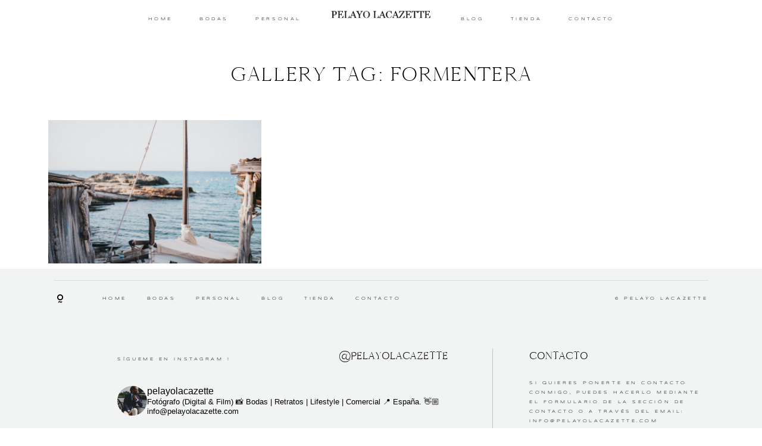

--- FILE ---
content_type: text/html; charset=UTF-8
request_url: http://www.pelayolacazette.com/gallery-tag/formentera/
body_size: 18535
content:
<!DOCTYPE html>
<html lang="es" class="layout-default">
  <head>
  <meta charset="UTF-8" />
  <meta http-equiv="X-UA-Compatible" content="IE=edge"/>
  <meta name="viewport" content="width=device-width, user-scalable=no, initial-scale=1.0, maximum-scale=1.0, minimum-scale=1.0">
  <link rel="alternate" type="application/rss+xml" title="Pelayo Lacazette RSS Feed" href="http://www.pelayolacazette.com/feed/" />
        <link rel="shortcut icon" href="http://www.pelayolacazette.com/wp-content/themes/porto2/assets/favicon.ico" />
    <link rel="profile" href="http://gmpg.org/xfn/11">
  
  
  <title>formentera &#8211; Pelayo Lacazette</title>
<meta name='robots' content='max-image-preview:large' />
	<style>img:is([sizes="auto" i], [sizes^="auto," i]) { contain-intrinsic-size: 3000px 1500px }</style>
	<link rel='dns-prefetch' href='//secure.gravatar.com' />
<link rel='dns-prefetch' href='//stats.wp.com' />
<link rel='dns-prefetch' href='//v0.wordpress.com' />
<link rel='preconnect' href='//c0.wp.com' />
<link rel="alternate" type="application/rss+xml" title="Pelayo Lacazette &raquo; Feed" href="http://www.pelayolacazette.com/feed/" />
<link rel="alternate" type="application/rss+xml" title="Pelayo Lacazette &raquo; Feed de los comentarios" href="http://www.pelayolacazette.com/comments/feed/" />
<link rel="alternate" type="application/rss+xml" title="Pelayo Lacazette &raquo; formentera Gallery Tag Feed" href="http://www.pelayolacazette.com/gallery-tag/formentera/feed/" />
<script type="text/javascript">
/* <![CDATA[ */
window._wpemojiSettings = {"baseUrl":"https:\/\/s.w.org\/images\/core\/emoji\/16.0.1\/72x72\/","ext":".png","svgUrl":"https:\/\/s.w.org\/images\/core\/emoji\/16.0.1\/svg\/","svgExt":".svg","source":{"concatemoji":"http:\/\/www.pelayolacazette.com\/wp-includes\/js\/wp-emoji-release.min.js?ver=6.8.3"}};
/*! This file is auto-generated */
!function(s,n){var o,i,e;function c(e){try{var t={supportTests:e,timestamp:(new Date).valueOf()};sessionStorage.setItem(o,JSON.stringify(t))}catch(e){}}function p(e,t,n){e.clearRect(0,0,e.canvas.width,e.canvas.height),e.fillText(t,0,0);var t=new Uint32Array(e.getImageData(0,0,e.canvas.width,e.canvas.height).data),a=(e.clearRect(0,0,e.canvas.width,e.canvas.height),e.fillText(n,0,0),new Uint32Array(e.getImageData(0,0,e.canvas.width,e.canvas.height).data));return t.every(function(e,t){return e===a[t]})}function u(e,t){e.clearRect(0,0,e.canvas.width,e.canvas.height),e.fillText(t,0,0);for(var n=e.getImageData(16,16,1,1),a=0;a<n.data.length;a++)if(0!==n.data[a])return!1;return!0}function f(e,t,n,a){switch(t){case"flag":return n(e,"\ud83c\udff3\ufe0f\u200d\u26a7\ufe0f","\ud83c\udff3\ufe0f\u200b\u26a7\ufe0f")?!1:!n(e,"\ud83c\udde8\ud83c\uddf6","\ud83c\udde8\u200b\ud83c\uddf6")&&!n(e,"\ud83c\udff4\udb40\udc67\udb40\udc62\udb40\udc65\udb40\udc6e\udb40\udc67\udb40\udc7f","\ud83c\udff4\u200b\udb40\udc67\u200b\udb40\udc62\u200b\udb40\udc65\u200b\udb40\udc6e\u200b\udb40\udc67\u200b\udb40\udc7f");case"emoji":return!a(e,"\ud83e\udedf")}return!1}function g(e,t,n,a){var r="undefined"!=typeof WorkerGlobalScope&&self instanceof WorkerGlobalScope?new OffscreenCanvas(300,150):s.createElement("canvas"),o=r.getContext("2d",{willReadFrequently:!0}),i=(o.textBaseline="top",o.font="600 32px Arial",{});return e.forEach(function(e){i[e]=t(o,e,n,a)}),i}function t(e){var t=s.createElement("script");t.src=e,t.defer=!0,s.head.appendChild(t)}"undefined"!=typeof Promise&&(o="wpEmojiSettingsSupports",i=["flag","emoji"],n.supports={everything:!0,everythingExceptFlag:!0},e=new Promise(function(e){s.addEventListener("DOMContentLoaded",e,{once:!0})}),new Promise(function(t){var n=function(){try{var e=JSON.parse(sessionStorage.getItem(o));if("object"==typeof e&&"number"==typeof e.timestamp&&(new Date).valueOf()<e.timestamp+604800&&"object"==typeof e.supportTests)return e.supportTests}catch(e){}return null}();if(!n){if("undefined"!=typeof Worker&&"undefined"!=typeof OffscreenCanvas&&"undefined"!=typeof URL&&URL.createObjectURL&&"undefined"!=typeof Blob)try{var e="postMessage("+g.toString()+"("+[JSON.stringify(i),f.toString(),p.toString(),u.toString()].join(",")+"));",a=new Blob([e],{type:"text/javascript"}),r=new Worker(URL.createObjectURL(a),{name:"wpTestEmojiSupports"});return void(r.onmessage=function(e){c(n=e.data),r.terminate(),t(n)})}catch(e){}c(n=g(i,f,p,u))}t(n)}).then(function(e){for(var t in e)n.supports[t]=e[t],n.supports.everything=n.supports.everything&&n.supports[t],"flag"!==t&&(n.supports.everythingExceptFlag=n.supports.everythingExceptFlag&&n.supports[t]);n.supports.everythingExceptFlag=n.supports.everythingExceptFlag&&!n.supports.flag,n.DOMReady=!1,n.readyCallback=function(){n.DOMReady=!0}}).then(function(){return e}).then(function(){var e;n.supports.everything||(n.readyCallback(),(e=n.source||{}).concatemoji?t(e.concatemoji):e.wpemoji&&e.twemoji&&(t(e.twemoji),t(e.wpemoji)))}))}((window,document),window._wpemojiSettings);
/* ]]> */
</script>
<link rel='stylesheet' id='cosmo-shortcodes-css' href='http://www.pelayolacazette.com/wp-content/plugins/flo-shortcodes/css/shortcodes.css?ver=6.8.3' type='text/css' media='all' />
<link rel='stylesheet' id='sbi_styles-css' href='http://www.pelayolacazette.com/wp-content/plugins/instagram-feed/css/sbi-styles.min.css?ver=6.9.1' type='text/css' media='all' />
<style id='wp-emoji-styles-inline-css' type='text/css'>

	img.wp-smiley, img.emoji {
		display: inline !important;
		border: none !important;
		box-shadow: none !important;
		height: 1em !important;
		width: 1em !important;
		margin: 0 0.07em !important;
		vertical-align: -0.1em !important;
		background: none !important;
		padding: 0 !important;
	}
</style>
<link rel='stylesheet' id='wp-block-library-css' href='https://c0.wp.com/c/6.8.3/wp-includes/css/dist/block-library/style.min.css' type='text/css' media='all' />
<style id='classic-theme-styles-inline-css' type='text/css'>
/*! This file is auto-generated */
.wp-block-button__link{color:#fff;background-color:#32373c;border-radius:9999px;box-shadow:none;text-decoration:none;padding:calc(.667em + 2px) calc(1.333em + 2px);font-size:1.125em}.wp-block-file__button{background:#32373c;color:#fff;text-decoration:none}
</style>
<link rel='stylesheet' id='mediaelement-css' href='https://c0.wp.com/c/6.8.3/wp-includes/js/mediaelement/mediaelementplayer-legacy.min.css' type='text/css' media='all' />
<link rel='stylesheet' id='wp-mediaelement-css' href='https://c0.wp.com/c/6.8.3/wp-includes/js/mediaelement/wp-mediaelement.min.css' type='text/css' media='all' />
<style id='jetpack-sharing-buttons-style-inline-css' type='text/css'>
.jetpack-sharing-buttons__services-list{display:flex;flex-direction:row;flex-wrap:wrap;gap:0;list-style-type:none;margin:5px;padding:0}.jetpack-sharing-buttons__services-list.has-small-icon-size{font-size:12px}.jetpack-sharing-buttons__services-list.has-normal-icon-size{font-size:16px}.jetpack-sharing-buttons__services-list.has-large-icon-size{font-size:24px}.jetpack-sharing-buttons__services-list.has-huge-icon-size{font-size:36px}@media print{.jetpack-sharing-buttons__services-list{display:none!important}}.editor-styles-wrapper .wp-block-jetpack-sharing-buttons{gap:0;padding-inline-start:0}ul.jetpack-sharing-buttons__services-list.has-background{padding:1.25em 2.375em}
</style>
<style id='global-styles-inline-css' type='text/css'>
:root{--wp--preset--aspect-ratio--square: 1;--wp--preset--aspect-ratio--4-3: 4/3;--wp--preset--aspect-ratio--3-4: 3/4;--wp--preset--aspect-ratio--3-2: 3/2;--wp--preset--aspect-ratio--2-3: 2/3;--wp--preset--aspect-ratio--16-9: 16/9;--wp--preset--aspect-ratio--9-16: 9/16;--wp--preset--color--black: #000000;--wp--preset--color--cyan-bluish-gray: #abb8c3;--wp--preset--color--white: #ffffff;--wp--preset--color--pale-pink: #f78da7;--wp--preset--color--vivid-red: #cf2e2e;--wp--preset--color--luminous-vivid-orange: #ff6900;--wp--preset--color--luminous-vivid-amber: #fcb900;--wp--preset--color--light-green-cyan: #7bdcb5;--wp--preset--color--vivid-green-cyan: #00d084;--wp--preset--color--pale-cyan-blue: #8ed1fc;--wp--preset--color--vivid-cyan-blue: #0693e3;--wp--preset--color--vivid-purple: #9b51e0;--wp--preset--gradient--vivid-cyan-blue-to-vivid-purple: linear-gradient(135deg,rgba(6,147,227,1) 0%,rgb(155,81,224) 100%);--wp--preset--gradient--light-green-cyan-to-vivid-green-cyan: linear-gradient(135deg,rgb(122,220,180) 0%,rgb(0,208,130) 100%);--wp--preset--gradient--luminous-vivid-amber-to-luminous-vivid-orange: linear-gradient(135deg,rgba(252,185,0,1) 0%,rgba(255,105,0,1) 100%);--wp--preset--gradient--luminous-vivid-orange-to-vivid-red: linear-gradient(135deg,rgba(255,105,0,1) 0%,rgb(207,46,46) 100%);--wp--preset--gradient--very-light-gray-to-cyan-bluish-gray: linear-gradient(135deg,rgb(238,238,238) 0%,rgb(169,184,195) 100%);--wp--preset--gradient--cool-to-warm-spectrum: linear-gradient(135deg,rgb(74,234,220) 0%,rgb(151,120,209) 20%,rgb(207,42,186) 40%,rgb(238,44,130) 60%,rgb(251,105,98) 80%,rgb(254,248,76) 100%);--wp--preset--gradient--blush-light-purple: linear-gradient(135deg,rgb(255,206,236) 0%,rgb(152,150,240) 100%);--wp--preset--gradient--blush-bordeaux: linear-gradient(135deg,rgb(254,205,165) 0%,rgb(254,45,45) 50%,rgb(107,0,62) 100%);--wp--preset--gradient--luminous-dusk: linear-gradient(135deg,rgb(255,203,112) 0%,rgb(199,81,192) 50%,rgb(65,88,208) 100%);--wp--preset--gradient--pale-ocean: linear-gradient(135deg,rgb(255,245,203) 0%,rgb(182,227,212) 50%,rgb(51,167,181) 100%);--wp--preset--gradient--electric-grass: linear-gradient(135deg,rgb(202,248,128) 0%,rgb(113,206,126) 100%);--wp--preset--gradient--midnight: linear-gradient(135deg,rgb(2,3,129) 0%,rgb(40,116,252) 100%);--wp--preset--font-size--small: 13px;--wp--preset--font-size--medium: 20px;--wp--preset--font-size--large: 36px;--wp--preset--font-size--x-large: 42px;--wp--preset--spacing--20: 0.44rem;--wp--preset--spacing--30: 0.67rem;--wp--preset--spacing--40: 1rem;--wp--preset--spacing--50: 1.5rem;--wp--preset--spacing--60: 2.25rem;--wp--preset--spacing--70: 3.38rem;--wp--preset--spacing--80: 5.06rem;--wp--preset--shadow--natural: 6px 6px 9px rgba(0, 0, 0, 0.2);--wp--preset--shadow--deep: 12px 12px 50px rgba(0, 0, 0, 0.4);--wp--preset--shadow--sharp: 6px 6px 0px rgba(0, 0, 0, 0.2);--wp--preset--shadow--outlined: 6px 6px 0px -3px rgba(255, 255, 255, 1), 6px 6px rgba(0, 0, 0, 1);--wp--preset--shadow--crisp: 6px 6px 0px rgba(0, 0, 0, 1);}:where(.is-layout-flex){gap: 0.5em;}:where(.is-layout-grid){gap: 0.5em;}body .is-layout-flex{display: flex;}.is-layout-flex{flex-wrap: wrap;align-items: center;}.is-layout-flex > :is(*, div){margin: 0;}body .is-layout-grid{display: grid;}.is-layout-grid > :is(*, div){margin: 0;}:where(.wp-block-columns.is-layout-flex){gap: 2em;}:where(.wp-block-columns.is-layout-grid){gap: 2em;}:where(.wp-block-post-template.is-layout-flex){gap: 1.25em;}:where(.wp-block-post-template.is-layout-grid){gap: 1.25em;}.has-black-color{color: var(--wp--preset--color--black) !important;}.has-cyan-bluish-gray-color{color: var(--wp--preset--color--cyan-bluish-gray) !important;}.has-white-color{color: var(--wp--preset--color--white) !important;}.has-pale-pink-color{color: var(--wp--preset--color--pale-pink) !important;}.has-vivid-red-color{color: var(--wp--preset--color--vivid-red) !important;}.has-luminous-vivid-orange-color{color: var(--wp--preset--color--luminous-vivid-orange) !important;}.has-luminous-vivid-amber-color{color: var(--wp--preset--color--luminous-vivid-amber) !important;}.has-light-green-cyan-color{color: var(--wp--preset--color--light-green-cyan) !important;}.has-vivid-green-cyan-color{color: var(--wp--preset--color--vivid-green-cyan) !important;}.has-pale-cyan-blue-color{color: var(--wp--preset--color--pale-cyan-blue) !important;}.has-vivid-cyan-blue-color{color: var(--wp--preset--color--vivid-cyan-blue) !important;}.has-vivid-purple-color{color: var(--wp--preset--color--vivid-purple) !important;}.has-black-background-color{background-color: var(--wp--preset--color--black) !important;}.has-cyan-bluish-gray-background-color{background-color: var(--wp--preset--color--cyan-bluish-gray) !important;}.has-white-background-color{background-color: var(--wp--preset--color--white) !important;}.has-pale-pink-background-color{background-color: var(--wp--preset--color--pale-pink) !important;}.has-vivid-red-background-color{background-color: var(--wp--preset--color--vivid-red) !important;}.has-luminous-vivid-orange-background-color{background-color: var(--wp--preset--color--luminous-vivid-orange) !important;}.has-luminous-vivid-amber-background-color{background-color: var(--wp--preset--color--luminous-vivid-amber) !important;}.has-light-green-cyan-background-color{background-color: var(--wp--preset--color--light-green-cyan) !important;}.has-vivid-green-cyan-background-color{background-color: var(--wp--preset--color--vivid-green-cyan) !important;}.has-pale-cyan-blue-background-color{background-color: var(--wp--preset--color--pale-cyan-blue) !important;}.has-vivid-cyan-blue-background-color{background-color: var(--wp--preset--color--vivid-cyan-blue) !important;}.has-vivid-purple-background-color{background-color: var(--wp--preset--color--vivid-purple) !important;}.has-black-border-color{border-color: var(--wp--preset--color--black) !important;}.has-cyan-bluish-gray-border-color{border-color: var(--wp--preset--color--cyan-bluish-gray) !important;}.has-white-border-color{border-color: var(--wp--preset--color--white) !important;}.has-pale-pink-border-color{border-color: var(--wp--preset--color--pale-pink) !important;}.has-vivid-red-border-color{border-color: var(--wp--preset--color--vivid-red) !important;}.has-luminous-vivid-orange-border-color{border-color: var(--wp--preset--color--luminous-vivid-orange) !important;}.has-luminous-vivid-amber-border-color{border-color: var(--wp--preset--color--luminous-vivid-amber) !important;}.has-light-green-cyan-border-color{border-color: var(--wp--preset--color--light-green-cyan) !important;}.has-vivid-green-cyan-border-color{border-color: var(--wp--preset--color--vivid-green-cyan) !important;}.has-pale-cyan-blue-border-color{border-color: var(--wp--preset--color--pale-cyan-blue) !important;}.has-vivid-cyan-blue-border-color{border-color: var(--wp--preset--color--vivid-cyan-blue) !important;}.has-vivid-purple-border-color{border-color: var(--wp--preset--color--vivid-purple) !important;}.has-vivid-cyan-blue-to-vivid-purple-gradient-background{background: var(--wp--preset--gradient--vivid-cyan-blue-to-vivid-purple) !important;}.has-light-green-cyan-to-vivid-green-cyan-gradient-background{background: var(--wp--preset--gradient--light-green-cyan-to-vivid-green-cyan) !important;}.has-luminous-vivid-amber-to-luminous-vivid-orange-gradient-background{background: var(--wp--preset--gradient--luminous-vivid-amber-to-luminous-vivid-orange) !important;}.has-luminous-vivid-orange-to-vivid-red-gradient-background{background: var(--wp--preset--gradient--luminous-vivid-orange-to-vivid-red) !important;}.has-very-light-gray-to-cyan-bluish-gray-gradient-background{background: var(--wp--preset--gradient--very-light-gray-to-cyan-bluish-gray) !important;}.has-cool-to-warm-spectrum-gradient-background{background: var(--wp--preset--gradient--cool-to-warm-spectrum) !important;}.has-blush-light-purple-gradient-background{background: var(--wp--preset--gradient--blush-light-purple) !important;}.has-blush-bordeaux-gradient-background{background: var(--wp--preset--gradient--blush-bordeaux) !important;}.has-luminous-dusk-gradient-background{background: var(--wp--preset--gradient--luminous-dusk) !important;}.has-pale-ocean-gradient-background{background: var(--wp--preset--gradient--pale-ocean) !important;}.has-electric-grass-gradient-background{background: var(--wp--preset--gradient--electric-grass) !important;}.has-midnight-gradient-background{background: var(--wp--preset--gradient--midnight) !important;}.has-small-font-size{font-size: var(--wp--preset--font-size--small) !important;}.has-medium-font-size{font-size: var(--wp--preset--font-size--medium) !important;}.has-large-font-size{font-size: var(--wp--preset--font-size--large) !important;}.has-x-large-font-size{font-size: var(--wp--preset--font-size--x-large) !important;}
:where(.wp-block-post-template.is-layout-flex){gap: 1.25em;}:where(.wp-block-post-template.is-layout-grid){gap: 1.25em;}
:where(.wp-block-columns.is-layout-flex){gap: 2em;}:where(.wp-block-columns.is-layout-grid){gap: 2em;}
:root :where(.wp-block-pullquote){font-size: 1.5em;line-height: 1.6;}
</style>
<link rel='stylesheet' id='jquery_ui_styles-css' href='http://www.pelayolacazette.com/wp-content/plugins/flo-forms/public/vendor/jquery-ui-flo/jquery-ui.min.css?ver=1.0.0' type='text/css' media='all' />
<link rel='stylesheet' id='flo-forms-public-css' href='http://www.pelayolacazette.com/wp-content/plugins/flo-forms/public/css/flo-forms-public.min.css?ver=1.0.0' type='text/css' media='all' />
<link rel='stylesheet' id='flo-instagram-css' href='http://www.pelayolacazette.com/wp-content/plugins/flo-instagram/public/css/flo-instagram-public.css?ver=2.3.4' type='text/css' media='all' />
<link rel='stylesheet' id='core-icons-css' href='http://www.pelayolacazette.com/wp-content/themes/porto2/public/fonts/fontello/css/flo-core-icons.css?ver=1.6' type='text/css' media='all' />
<link rel='stylesheet' id='vendor-css-css' href='http://www.pelayolacazette.com/wp-content/themes/porto2/theme-files/public/css/vendor.css?ver=1.6' type='text/css' media='all' />
<link rel='stylesheet' id='theme-css-css' href='http://www.pelayolacazette.com/wp-content/themes/porto2/theme-files/public/css/style.min.css?ver=1.6' type='text/css' media='all' />
<style id='theme-css-inline-css' type='text/css'>
@font-face {font-family: "Cammron Light"; src: url('http://www.pelayolacazette.com/wp-content/themes/porto2/theme-files/public/fonts/default/Stylekit-5/Cammron-Light.woff') format('woff');font-display: swap;}@font-face {font-family: "KonstantGrotesk Regular"; src: url('http://www.pelayolacazette.com/wp-content/themes/porto2/theme-files/public/fonts/default/Stylekit-5/KonstantGroteskRegular.woff') format('woff');font-display: swap;}@font-face {font-family: "Cammron Regular"; src: url('http://www.pelayolacazette.com/wp-content/themes/porto2/theme-files/public/fonts/default/Stylekit-5/Cammron-Regular.woff') format('woff');font-display: swap;}@font-face {font-family: "Arapey Regular"; src: url('http://www.pelayolacazette.com/wp-content/themes/porto2/theme-files/public/fonts/default/Stylekit-5/Arapey-Regular.woff') format('woff');font-display: swap;}@font-face {font-family: "Lato Light"; src: url('http://www.pelayolacazette.com/wp-content/themes/porto2/theme-files/public/fonts/default/Stylekit-5/Lato-Light.woff') format('woff');font-display: swap;}@font-face {font-family: "Syncopate Regular"; src: url('http://www.pelayolacazette.com/wp-content/themes/porto2/theme-files/public/fonts/default/Stylekit-5/Syncopate-Regular.woff') format('woff');font-display: swap;}.flo-wp-title .flo-wp-title__title { font-family: Cammron Light;font-size: 2.5rem;letter-spacing: 0.05em;word-spacing: 0em;line-height: 1.3em;text-transform: uppercase;font-weight: normal;}input[type="submit"], .flo-button, .button, a.button { font-family: Syncopate Regular;font-size: 0.5rem;letter-spacing: 0.5em;word-spacing: 0em;line-height: 2.34em;text-transform: uppercase;font-weight: normal;}.flo-header__menu-popup-copyright-notice { font-family: Syncopate Regular;font-size: 0.5rem;letter-spacing: 0.5em;word-spacing: 0em;line-height: 2.34em;text-transform: uppercase;font-weight: normal;}.flo-generic-menu-wrap .sub-menu a { font-family: Syncopate Regular;font-size: 0.5rem;letter-spacing: 0.5em;word-spacing: 0em;line-height: 2.34em;text-transform: uppercase;font-weight: normal;}.flo-header__menu-popup .flo-header__logo { font-family: Cammron Regular;font-size: 1.625rem;letter-spacing: 0.03em;word-spacing: 0em;line-height: 1.27em;text-transform: none;font-weight: normal;}.flo-header__menu-popup .menu-item .sub-menu a { font-family: Syncopate Regular;font-size: 0.5rem;letter-spacing: 0.5em;word-spacing: 0em;line-height: 2.34em;text-transform: uppercase;font-weight: normal;}.flo-header__menu-popup .menu-item a { font-family: Cammron Regular;font-size: 1.75rem;letter-spacing: 0.09em;word-spacing: 0em;line-height: 1.27em;text-transform: uppercase;font-weight: normal;}.flo-header-mobile__logo { font-family: Cammron Regular;font-size: 1.875rem;letter-spacing: 0.07em;word-spacing: 0em;line-height: 1.27em;text-transform: uppercase;font-weight: normal;}.flo-mobile-menu__copyright-notice { font-family: Syncopate Regular;font-size: 0.5rem;letter-spacing: 0.5em;word-spacing: 0em;line-height: 2.34em;text-transform: uppercase;font-weight: normal;}.flo-mobile-menu__menu .menu-item ul a { font-family: Arapey Regular;font-size: 0.6875rem;letter-spacing: 0.37em;word-spacing: 0em;line-height: 1.96em;text-transform: uppercase;font-weight: normal;font-style: italic;}.flo-mobile-menu__menu .page_item a, .flo-mobile-menu__menu .menu-item { font-family: Cammron Regular;font-size: 1.75rem;letter-spacing: 0.09em;word-spacing: 0em;line-height: 1.27em;text-transform: uppercase;font-weight: normal;}.flo-mobile-menu__text-above-copyright-notice { font-family: Syncopate Regular;font-size: 0.5rem;letter-spacing: 0.5em;word-spacing: 0em;line-height: 2.34em;text-transform: uppercase;font-weight: normal;}.flo-mobile-menu__close { font-family: Syncopate Regular;font-size: 0.5rem;letter-spacing: 0.5em;word-spacing: 0em;line-height: 2.34em;text-transform: uppercase;font-weight: normal;}.flo-header__menu-popup-text-above-copyright-notice { font-family: Syncopate Regular;font-size: 0.5rem;letter-spacing: 0.5em;word-spacing: 0em;line-height: 2.34em;text-transform: uppercase;font-weight: normal;}.flo-social-links-type-b .flo-social-links__link:before, .flo-social-links-type-b .flo-share-link i:before { font-family: Syncopate Regular;font-size: 0.5rem;letter-spacing: 0.5em;word-spacing: 0em;line-height: 2.34em;text-transform: uppercase;font-weight: normal;}.flo-post blockquote, .flo-post blockquote p { font-family: Cammron Light;font-size: 2.375rem;letter-spacing: 0.05em;word-spacing: 0em;line-height: 1.28em;text-transform: uppercase;font-weight: normal;}.flo-post h1, h1.product_title { font-family: Cammron Light;font-size: 3.125rem;letter-spacing: 0.04em;word-spacing: 0em;line-height: 1.2em;text-transform: uppercase;font-weight: normal;}.flo-post h2, .woocommerce h2 { font-family: Cammron Light;font-size: 2.125rem;letter-spacing: 0.05em;word-spacing: 0em;line-height: 1.33em;text-transform: uppercase;font-weight: normal;}.flo-post h3 { font-family: Arapey Regular;font-size: 1.625rem;letter-spacing: 0.16em;word-spacing: 0em;line-height: 1.48em;text-transform: uppercase;font-weight: normal;}.flo-post h4 { font-family: Cammron Regular;font-size: 1.75rem;letter-spacing: 0.05em;word-spacing: 0em;line-height: 1.39em;text-transform: uppercase;font-weight: normal;}.flo-post h5 { font-family: Cammron Regular;font-size: 1.25rem;letter-spacing: 0em;word-spacing: 0em;line-height: 1.49em;text-transform: none;font-weight: normal;}.flo-post h6 { font-family: Syncopate Regular;font-size: 0.4375rem;letter-spacing: 0.37em;word-spacing: 0em;line-height: 2.25em;text-transform: uppercase;font-weight: normal;}.flo-post, .woocommerce-product-details__short-description, .entry-content, .description_tab, .reviews_tab, .woocommerce-message, .flo-woocommerce-wrap { font-family: Lato Light;font-size: 0.875rem;letter-spacing: 0.03em;word-spacing: 0em;line-height: 1.625em;text-transform: none;font-weight: normal;}.flo-post a, .flo-block-text-block-5 a { font-family: Lato Light;font-size: 0.875rem;letter-spacing: 0.03em;word-spacing: 0em;line-height: 1.625em;text-transform: none;font-weight: normal;text-decoration: underline;}input[type]:not([type="submit"]):not(.flo-no-styling), form textarea:not(.flo-no-styling), .parsley-required, form select { font-family: Lato Light;font-size: 0.875rem;letter-spacing: 0.03em;word-spacing: 0em;line-height: 1.625em;text-transform: none;font-weight: normal;}label { font-family: Syncopate Regular;font-size: 0.5rem;letter-spacing: 0.5em;word-spacing: 0em;line-height: 2.34em;text-transform: uppercase;font-weight: normal;}@media (max-width: 767px) { .flo-wp-title .flo-wp-title__title { font-size: 1.875rem;}input[type="submit"], .flo-button, .button, a.button { font-size: 0.375rem;}.flo-header__menu-popup-copyright-notice { font-size: 0.375rem;}.flo-generic-menu-wrap .sub-menu a { font-size: 0.375rem;}.flo-header__menu-popup .flo-header__logo { font-size: 1.4375rem;}.flo-header__menu-popup .menu-item .sub-menu a { font-size: 0.375rem;}.flo-header__menu-popup .menu-item a { font-size: 1.4375rem;}.flo-header-mobile__logo { font-size: 1.625rem;}.flo-mobile-menu__copyright-notice { font-size: 0.375rem;}.flo-mobile-menu__menu .menu-item ul a { font-size: 0.625rem;}.flo-mobile-menu__menu .page_item a, .flo-mobile-menu__menu .menu-item { font-size: 1.4375rem;}.flo-mobile-menu__text-above-copyright-notice { font-size: 0.375rem;}.flo-mobile-menu__close { font-size: 0.375rem;}.flo-header__menu-popup-text-above-copyright-notice { font-size: 0.375rem;}.flo-social-links-type-b .flo-social-links__link:before, .flo-social-links-type-b .flo-share-link i:before { font-size: 0.375rem;}.flo-post blockquote, .flo-post blockquote p { font-size: 2.3125rem;}.flo-post h1, h1.product_title { font-size: 2.8125rem;}.flo-post h2, .woocommerce h2 { font-size: 1.25rem;}.flo-post h3 { }.flo-post h4 { font-size: 1.4375rem;}.flo-post h5 { }.flo-post h6 { }.flo-post, .woocommerce-product-details__short-description, .entry-content, .description_tab, .reviews_tab, .woocommerce-message, .flo-woocommerce-wrap { }.flo-post a, .flo-block-text-block-5 a { }input[type]:not([type="submit"]):not(.flo-no-styling), form textarea:not(.flo-no-styling), .parsley-required, form select { }label { font-size: 0.375rem;} }@media (min-width: 768px) and (max-width: 1024px){ input[type="submit"], .flo-button, .button, a.button { font-size: 0.7rem;}.flo-header__menu-popup-copyright-notice { font-size: 0.7rem;}.flo-generic-menu-wrap .sub-menu a { font-size: 0.7rem;}.flo-header__menu-popup .flo-header__logo { font-size: 1.8rem;}.flo-header__menu-popup .menu-item .sub-menu a { font-size: 0.7rem;}.flo-header__menu-popup .menu-item a { font-size: 1.8rem;}.flo-mobile-menu__copyright-notice { font-size: 0.7rem;}.flo-mobile-menu__menu .menu-item ul a { font-size: 0.9625rem;}.flo-mobile-menu__menu .page_item a, .flo-mobile-menu__menu .menu-item { font-size: 1.8rem;}.flo-mobile-menu__text-above-copyright-notice { font-size: 0.7rem;}.flo-mobile-menu__close { font-size: 0.7rem;}.flo-header__menu-popup-text-above-copyright-notice { font-size: 0.7rem;}.flo-social-links-type-b .flo-social-links__link:before, .flo-social-links-type-b .flo-share-link i:before { font-size: 0.7rem;}.flo-post h3 { font-size: 1.8rem;}.flo-post h4 { font-size: 1.8rem;}.flo-post h5 { font-size: 1.75rem;}.flo-post h6 { font-size: 0.6125rem;}.flo-post, .woocommerce-product-details__short-description, .entry-content, .description_tab, .reviews_tab, .woocommerce-message, .flo-woocommerce-wrap { font-size: 1.225rem;}.flo-post a, .flo-block-text-block-5 a { font-size: 1.225rem;}input[type]:not([type="submit"]):not(.flo-no-styling), form textarea:not(.flo-no-styling), .parsley-required, form select { font-size: 1.225rem;}label { font-size: 0.7rem;} }
</style>
<link rel='stylesheet' id='default_stylesheet-css' href='http://www.pelayolacazette.com/wp-content/themes/porto2/style.css?ver=1.6' type='text/css' media='all' />
<script type="text/javascript" src="https://c0.wp.com/c/6.8.3/wp-includes/js/jquery/jquery.min.js" id="jquery-core-js"></script>
<script type="text/javascript" src="https://c0.wp.com/c/6.8.3/wp-includes/js/jquery/jquery-migrate.min.js" id="jquery-migrate-js"></script>
<script type="text/javascript" src="http://www.pelayolacazette.com/wp-content/plugins/flo-forms/public/js/jquery.validate.min.js?ver=1.0.0" id="flo-jquery-validate-js"></script>
<script type="text/javascript" id="flo-forms-public-js-extra">
/* <![CDATA[ */
var formData = {"ajaxurl":"http:\/\/www.pelayolacazette.com\/wp-admin\/admin-ajax.php","date_format":"dd\/mm\/yy"};
/* ]]> */
</script>
<script type="text/javascript" src="http://www.pelayolacazette.com/wp-content/plugins/flo-forms/public/js/flo-forms-public.js?ver=1.0.0" id="flo-forms-public-js"></script>
<script type="text/javascript" id="flo-instagram-js-extra">
/* <![CDATA[ */
var floAjaxUrl = "http:\/\/www.pelayolacazette.com\/wp-admin\/admin-ajax.php";
/* ]]> */
</script>
<script type="text/javascript" src="http://www.pelayolacazette.com/wp-content/plugins/flo-instagram/public/js/all.min.js?ver=73159" id="flo-instagram-js"></script>
<link rel="https://api.w.org/" href="http://www.pelayolacazette.com/wp-json/" /><link rel="EditURI" type="application/rsd+xml" title="RSD" href="http://www.pelayolacazette.com/xmlrpc.php?rsd" />
<meta name="generator" content="WordPress 6.8.3" />
	<style>img#wpstats{display:none}</style>
		<style>.flo-header {
  margin-bottom: 0!important;
}

.flo-block-listing-5__item-decorative-image {
  max-height: 4.375rem;
  width: auto;
}
.flo-block-slideshow-1 .flo-block-slideshow-1__footer-middle-area-slide-link:hover {
  color: #555049!important;
}

@media (min-width: 768px) {
  .page-id-718 .flo-block-slideshow-3__scroll-down-area {
    margin-bottom: 2rem;
  }
}</style>		<style type="text/css" id="wp-custom-css">
			.flo-block-listing-2__overlay {
	font-family: Cammron Regular;
font-size: 1em;
letter-spacing: 0.07em;
word-spacing: 0em;
line-height: 1.27em;
text-transform: uppercase;
font-weight: normal;
    display: -webkit-box;
    display: -ms-flexbox;
    display: flex;
    -webkit-box-orient: vertical;
    -webkit-box-direction: normal;
    -ms-flex-direction: column;
    flex-direction: column;
    -webkit-box-align: center;
    -ms-flex-align: center;
    align-items: center;
    -webkit-box-pack: center;
    -ms-flex-pack: center;
    justify-content: center;
    position: absolute;
    top: 0;
    bottom: 0;
    width: 100%;
    height: 100%;
    opacity: 0;
    -webkit-transition: opacity .5s;
    transition: opacity .5s;
        transition-timing-function: ease;
    -webkit-transition-timing-function: cubic-bezier(0.25,0.46,0.45,0.94);
    transition-timing-function: cubic-bezier(0.25,0.46,0.45,0.94);
}



.flo-header--type-b .flo-header__logo-wrap {
    padding-top: 3.5rem;
    padding-bottom: 2rem;
}

.flo-block-slideshow-3__title-area-title-wrap {
   
	padding-top: 10rem;

}
.flo-block-slideshow-1__link--style-button{
		margin-top: 10rem;
	
}

.flo-header__logo-image--sticky, .flo-header__logo-image--light{
	
position: absolute;
top: 65%;
left: 50%;
-webkit-transform: translate(-50%,-50%);
transform: translate(-50%,-50%);
opacity: 0;
	
}

.flo-block-contact-block-2__title {
    padding-top: 6rem;
}		</style>
		
  <style media="screen">
    /* START: GENERICS */

      body {
        background-color: #ffffff;
        color: #000000;
      }

      /*.flo-post {
        color: #000000;
      }*/


      .flo-post a img, .flo-post img, .flo-post img.alignleft, .flo-post img.alignright, .flo-post img.aligncenter,
      .wp-caption-text.gallery-caption, .wp-block-gallery .blocks-gallery-item figure  {
        margin-bottom: 10px;
      }
      .wp-caption-text.gallery-caption{
        margin-top: -5px;
      }

      .flo_sidebar {
        width: 25%;
      }

      .flo-button,
      input[type="submit"]
      {
        background-color: #000000;
        color: #f2f3f3;
        border-color: #000000;
      }
      .flo-button:hover,
      input[type="submit"]:hover
      {
        background-color: #f2f3f3!important;
        color: #000000!important;
      }
    /* END: GENERICS */


  </style>
  <style media="screen">
  /* START: DROPDOWNS */
    .flo-generic-menu-wrap__menu ul {
      background-color: #000000;
    }
    .flo-generic-menu-wrap__menu ul:after {
      border-color: transparent transparent #000000 transparent!important;
    }

    .flo-generic-menu-wrap__menu ul a {
      color: #f2f3f3!important;
    }
  /* END: DROPDOWNS */
</style>
</head>
    <body class="archive tax-gallery-tag term-formentera term-13 wp-theme-porto2  flo-social-links-type-a flo-sidebar--is-adaptive flo-decoration-type--waves flo-appear-disabled flo-tablet-appear-disabled flo-mobile-appear-disabled">

                  
    <noscript class='flo-core-style' >
  <style class='flo-core-style'  media="screen">@media (max-width:767px){.flo-header-mobile__logo{max-width:10rem}.flo-header-mobile{background-color:#f2f3f3;color:#000000}.is-sticky .flo-header-mobile{background-color:#f2f3f3;color:#000000}}</style>
</noscript>

<div class="flo-header-mobile flo-header-mobile--type-a sticky flo-header-mobile--sticky-style-a flo-header-mobile--sticky-position-top">
  <noscript class='flo-core-style' >
  <style class='flo-core-style'  media="screen">@media (max-width:767px){}</style>
</noscript>

<div class="flo-header-mobile__menu-trigger">
      <i class="flo-icon-menu"></i>
  </div>
  <noscript class='flo-core-style' >
  <style class='flo-core-style'  media="screen">@media (max-width:767px){.flo-header-mobile__logo{font-family:Cammron Regular;font-size:1.625rem;letter-spacing:0.03em;word-spacing:0em;line-height:1.27em;text-transform:none;font-weight:normal}@media screen and (min-width:768px) and (max-width:1024px){.flo-header-mobile__logo{font-size:1.8rem}}@media screen and (max-width:767px){.flo-header-mobile__logo{font-size:1.4375rem}}}</style>
</noscript>

<a href="http://www.pelayolacazette.com" class="flo-header-mobile__logo">
      <img class="flo-header-mobile__logo-image flo-header-mobile__logo-image--default" src="http://www.pelayolacazette.com/wp-content/uploads/2020/04/PELAYOLACAZETTE-A-320x60.png" alt="Pelayo Lacazette"/>
    <img class="flo-header-mobile__logo-image flo-header-mobile__logo-image--light" src="http://www.pelayolacazette.com/wp-content/uploads/2018/04/PELAYOLACAZETTE-B-320x60.png" alt="Pelayo Lacazette"/>
  </a>
</div>

    <main class="flo_page_wrap ">
      <div class="flo_page">
          <noscript class='flo-core-style' >
  <style class='flo-core-style'  media="screen"> .flo-header--493 .flo-header__menu > div > ul > li > a{font-family:Syncopate Regular;font-size:0.5rem;letter-spacing:0.5em;word-spacing:0em;line-height:2.34em;text-transform:uppercase;font-weight:normal}@media screen and (min-width:768px) and (max-width:1024px){.flo-header--493 .flo-header__menu > div > ul > li > a{font-size:0.7rem}}@media screen and (max-width:767px){.flo-header--493 .flo-header__menu > div > ul > li > a{font-size:0.375rem}}.flo-header--493 .flo-header__menu > div > ul > li.current-menu-item > a, .flo-header--493 .flo-header__menu > div > ul > li.current-menu-parent > a{}.flo-header--493 .flo-header__menu .sub-menu a{font-family:Syncopate Regular;font-size:0.5rem;letter-spacing:0.5em;word-spacing:0em;line-height:2.34em;text-transform:uppercase;font-weight:normal}@media screen and (min-width:768px) and (max-width:1024px){.flo-header--493 .flo-header__menu .sub-menu a{font-size:0.7rem}}@media screen and (max-width:767px){.flo-header--493 .flo-header__menu .sub-menu a{font-size:0.375rem}}.flo-header--493 .flo-header__menu .sub-menu li.current-menu-item a, .flo-header--493 .flo-header__menu .sub-menu li.current-menu-parent a{}.flo-header--493.flo-header--type-c .flo-header__menu ul.menu > li, .flo-header--493.flo-header--type-e .flo-header__menu ul.menu > li{margin-left:9.0625rem}.flo-header--493.flo-header--type-d .flo-header__menu ul.menu > li, .flo-header--493.flo-header--type-f .flo-header__menu ul.menu > li{margin-right:9.0625rem}header:not(.is-sticky) .flo-header--493{color:#000000;border-color:rgba(0,0,0,0.1);padding-top:0.625rem;padding-bottom:0.625rem}header:not(.is-sticky) .flo-header--493 .flo-header--type-a .flo-header__menu ul.menu li, header:not(.is-sticky) .flo-header--493 .flo-header--type-b .flo-header__menu ul.menu li, header:not(.is-sticky) .flo-header--493 .flo-header--type-g .flo-header__menu ul.menu li, header:not(.is-sticky) .flo-header--493 .flo-header--type-h .flo-header__menu ul.menu li{border-color:rgba(0,0,0,0.1)}header:not(.is-sticky) .flo-header--493{background-color:#ffffff}header:not(.is-sticky) .flo-header--493 .flo-header__menu > ul > li > a{color:#000000}.flo-header--sticky .is-sticky .flo-header--493{background:rgba(255,255,255,1);color:#332F2F!important;border-color:rgba(51,47,47,0.1)}</style>
</noscript>

<header class="">
    <!-- Start: Flo Header -->
    <noscript class='flo-core-style' >
  <style class='flo-core-style'  media="screen">@media (min-width:768px){.flo-header--493 .flo-header__menu{width:calc(100% - (12.5rem / 2) )}.flo-header--493 .flo-header__menu--right .flo-header__search-wrap .flo-header__search-form,.flo-header--493 .flo-header__menu--right .flo-header__search-wrap .flo-header__search-form .flo-header__search-form-input{background-color:#FFFFFF!important}.flo-header--493 .flo-header__menu--right .flo-header__search-wrap .flo-header__search-form:before{border-bottom-color:#FFFFFF!important}}</style>
</noscript>
<div class="flo-header flo-header--493 flo-header--type-l">
  <div class="flo-header__menu-donor">
    <noscript class='flo-core-style' >
  <style class='flo-core-style'  media="screen"> .flo-header--493 .flo-header__menu ul ul{background-color:#000000}.flo-header--493 .flo-header__menu ul ul:after{border-color:transparent transparent #000000 transparent!important}.flo-header--493 .flo-header__menu ul ul a{color:#f2f3f3!important}.flo-header--493 .flo-header__menu li ul li > a:before{background-color:#f2f3f3}</style>
</noscript>
<div class="flo-header__menu">
      <div class="menu-lacazette-container"><ul id="menu-lacazette" class="menu"><li id="menu-item-2153" class="menu-item menu-item-type-post_type menu-item-object-page menu-item-home menu-item-2153"><a href="http://www.pelayolacazette.com/">HOME</a></li>
<li id="menu-item-2280" class="menu-item menu-item-type-post_type menu-item-object-page menu-item-2280"><a href="http://www.pelayolacazette.com/bodas/">BODAS</a></li>
<li id="menu-item-2287" class="menu-item menu-item-type-post_type menu-item-object-page menu-item-2287"><a href="http://www.pelayolacazette.com/personal/">PERSONAL</a></li>
<li id="menu-item-2308" class="menu-item menu-item-type-post_type menu-item-object-page menu-item-2308"><a href="http://www.pelayolacazette.com/blog/">BLOG</a></li>
<li id="menu-item-3887" class="menu-item menu-item-type-post_type menu-item-object-page menu-item-3887"><a href="http://www.pelayolacazette.com/tienda/">TIENDA</a></li>
<li id="menu-item-2300" class="menu-item menu-item-type-post_type menu-item-object-page menu-item-2300"><a href="http://www.pelayolacazette.com/contacto/">CONTACTO</a></li>
</ul></div>
  </div>
    <div class="flo-header__search-wrap">
  </div>
  </div>

  <div class="flo-header__menu flo-header__menu--left">
    <div class="flo-header__menu-wrap">
      <ul class="flo-header__menu-items">

      </ul>
    </div>
  </div>
  <div class="flo-header__centered-logo-wrap">
    <div class="flo-header__logo-wrap">
  <a href="http://www.pelayolacazette.com" class="flo-header__logo">
    <noscript class='flo-core-style' >
  <style class='flo-core-style'  media="screen"> .flo-header--493 .flo-header__logo{font-family:Cammron Regular;font-size:1.625rem;letter-spacing:0.03em;word-spacing:0em;line-height:1.27em;text-transform:none;font-weight:normal}@media screen and (min-width:768px) and (max-width:1024px){.flo-header--493 .flo-header__logo{font-size:1.8rem}}@media screen and (max-width:767px){.flo-header--493 .flo-header__logo{font-size:1.4375rem}}@media (min-width:768px) and (max-width:1024px){.flo-header--493 .flo-header__logo{max-width:9.375rem}}@media (min-width:1025px){.flo-header--493 .flo-header__logo{max-width:12.5rem}}</style>
</noscript>
        	      <img class="flo-header__logo-image flo-header__logo-image--default" src="http://www.pelayolacazette.com/wp-content/uploads/2020/04/PELAYOLACAZETTE-A.png" alt="Pelayo Lacazette" />
      <img class="flo-header__logo-image flo-header__logo-image--sticky" src="http://www.pelayolacazette.com/wp-content/uploads/2020/04/PELAYOLACAZETTE-A.png" alt="Pelayo Lacazette" />
      <img class="flo-header__logo-image flo-header__logo-image--light" src="http://www.pelayolacazette.com/wp-content/uploads/2018/04/PELAYOLACAZETTE-B.png" alt="Pelayo Lacazette" />
      </a>
</div>
      </div>

  <div class="flo-header__menu flo-header__menu--right">
    <div class="flo-header__menu-wrap">
      <ul class="flo-header__menu-items">

      </ul>
    </div>
  </div>
</div>
  <!-- End: Flo Header -->

  <!-- Start: Flo Header Mobile -->
      <!-- End: Flo Header Mobile -->
</header>

<div class="flo-block  flo-wp-title flo-post">
	<h1 class="flo-wp-title__title visible full-visible">Gallery Tag: formentera</h1>
	</div>
			<div class="flo-listing flo-listing--922">
		    <noscript class='flo-core-style' >
  <style class='flo-core-style'  media="screen">@media (max-width:767px){.flo-block--6183{margin-top:0rem;margin-bottom:0rem}}@media (min-width:768px){.flo-block--6183{margin-top:0rem;margin-bottom:0rem}}</style>
</noscript>

<div   class='flo-block     flo-block--6183   ' data-id="6183" data-onready='flo_block_listing_2'>
    <div class="flo-block__container">
      <noscript class='flo-core-style' >
  <style class='flo-core-style'  media="screen"> .flo-block-listing-2--192 .flo-block-listing-2__title{font-family:Cammron Regular;font-size:1.25rem;letter-spacing:0em;word-spacing:0em;line-height:1.49em;text-transform:none;font-weight:normal}@media screen and (min-width:768px) and (max-width:1024px){.flo-block-listing-2--192 .flo-block-listing-2__title{font-size:1.75rem}}.flo-block-listing-2--192 .flo-block-listing-2__date-and-category{font-family:Syncopate Regular;font-size:0.5rem;letter-spacing:0.5em;word-spacing:0em;line-height:2.34em;text-transform:uppercase;font-weight:normal}@media screen and (min-width:768px) and (max-width:1024px){.flo-block-listing-2--192 .flo-block-listing-2__date-and-category{font-size:0.7rem}}@media screen and (max-width:767px){.flo-block-listing-2--192 .flo-block-listing-2__date-and-category{font-size:0.375rem}}.flo-block-listing-2--192 .flo-block-listing-2__link{font-family:Syncopate Regular;font-size:0.5rem;letter-spacing:0.5em;word-spacing:0em;line-height:2.34em;text-transform:uppercase;font-weight:normal}@media screen and (min-width:768px) and (max-width:1024px){.flo-block-listing-2--192 .flo-block-listing-2__link{font-size:0.7rem}}@media screen and (max-width:767px){.flo-block-listing-2--192 .flo-block-listing-2__link{font-size:0.375rem}}.flo-block-listing-2--192 .flo-block-listing-2__overlay{background-color:rgba(0,0,0,0.83);color:#f2f3f3}@media (max-width:767px){.flo-block-listing-2--192 .flo-block-listing-2__item{margin-bottom:1.375rem}.flo-block-listing-2--192 .flo-block-listing-2__overlay{background-color:#000000;color:#f2f3f3}.flo-block-listing-2--192 .flo-block-listing-2__mobile-disabled{display:none}}@media (min-width:768px){.flo-block-listing-2--192 .flo-block-listing-2__item{width:calc(100% / 3 - 1.375rem - 0.1rem);margin:0.6875rem}.flo-block-listing-2--192.flo-block-listing-2{margin-left:-1.375rem;margin-right:-1.375rem}}</style>
</noscript>
  <div class="flo-block-listing-2 flo-block-listing-2--192 flo-block-listing-2--layout-default flo-block-listing-2--columns-3 ">
          <a class="flo-block-listing-2__item flo-block-listing-2__item--is-default" href="http://www.pelayolacazette.com/gallery/lifestyle/">
                  <img class="flo-block-listing-2__featured-image flo-block-listing-2__featured-image--3-columns flo-block-listing-2__featured-image--bgi"
             src="http://www.pelayolacazette.com/wp-content/uploads/2018/04/DSC_5152-768x1155.jpg"
             alt=""
           />
        
        <span class="flo-block-listing-2__overlay">
                    <h2 class="flo-block-listing-2__title">Lifestyle</h2>
                    <span class="flo-block-listing-2__link">
            READ MORE
          </span>
        </span>
      </a>
      </div>
      </div>
</div>
		</div>
	
	

    </div>
</main>

<noscript class='flo-core-style' >
  <style class='flo-core-style'  media="screen">@media (max-width:767px){.flo-mobile-menu{background-color:#ffffff;color:#000000}.flo-mobile-menu__menu li ul{color:#969696}.flo-mobile-menu__menu-dropdown-toggle:before, .flo-mobile-menu__menu-dropdown-toggle:after{background-color:#969696}.flo-mobile-menu__menu > li{border-bottom-color:rgba(150,150,150,0.2)!important}.flo-mobile-menu__close{font-family:Syncopate Regular;font-size:0.5rem;letter-spacing:0.5em;word-spacing:0em;line-height:2.34em;text-transform:uppercase;font-weight:normal}@media screen and (min-width:768px) and (max-width:1024px){.flo-mobile-menu__close{font-size:0.7rem}}@media screen and (max-width:767px){.flo-mobile-menu__close{font-size:0.375rem}}}</style>
</noscript>
<div class="flo-mobile-menu flo-mobile-menu--type-a" data-onready="flo_mobile_menu">
  <div class="flo-mobile-menu__close">
    CLOSE MENU
  </div>
  <noscript class='flo-core-style' >
  <style class='flo-core-style'  media="screen">@media (max-width:767px){.flo-mobile-menu__menu > li > a{font-family:Cammron Regular;font-size:1.75rem;letter-spacing:0.09em;word-spacing:0em;line-height:1.27em;text-transform:uppercase;font-weight:normal}@media screen and (min-width:768px) and (max-width:1024px){.flo-mobile-menu__menu > li > a{font-size:1.8rem}}@media screen and (max-width:767px){.flo-mobile-menu__menu > li > a{font-size:1.4375rem}}.flo-mobile-menu__menu ul > li.menu-item > a{font-family:Arapey Regular;font-size:0.6875rem;letter-spacing:0.37em;word-spacing:0em;line-height:1.96em;text-transform:uppercase;font-weight:normal;font-style:italic}@media screen and (min-width:768px) and (max-width:1024px){.flo-mobile-menu__menu ul > li.menu-item > a{font-size:0.9625rem}}@media screen and (max-width:767px){.flo-mobile-menu__menu ul > li.menu-item > a{font-size:0.625rem}}}</style>
</noscript>


<ul id="menu-lacazette-1" class="flo-mobile-menu__menu"><li class="menu-item menu-item-type-post_type menu-item-object-page menu-item-home menu-item-2153"><a href="http://www.pelayolacazette.com/">HOME</a></li>
<li class="menu-item menu-item-type-post_type menu-item-object-page menu-item-2280"><a href="http://www.pelayolacazette.com/bodas/">BODAS</a></li>
<li class="menu-item menu-item-type-post_type menu-item-object-page menu-item-2287"><a href="http://www.pelayolacazette.com/personal/">PERSONAL</a></li>
<li class="menu-item menu-item-type-post_type menu-item-object-page menu-item-2308"><a href="http://www.pelayolacazette.com/blog/">BLOG</a></li>
<li class="menu-item menu-item-type-post_type menu-item-object-page menu-item-3887"><a href="http://www.pelayolacazette.com/tienda/">TIENDA</a></li>
<li class="menu-item menu-item-type-post_type menu-item-object-page menu-item-2300"><a href="http://www.pelayolacazette.com/contacto/">CONTACTO</a></li>
</ul>

    <noscript class='flo-core-style' >
  <style class='flo-core-style'  media="screen">@media (max-width:767px){.flo-mobile-menu__text-above-copyright-notice{font-family:Syncopate Regular;font-size:0.5rem;letter-spacing:0.5em;word-spacing:0em;line-height:2.34em;text-transform:uppercase;font-weight:normal}@media screen and (min-width:768px) and (max-width:1024px){.flo-mobile-menu__text-above-copyright-notice{font-size:0.7rem}}@media screen and (max-width:767px){.flo-mobile-menu__text-above-copyright-notice{font-size:0.375rem}}.flo-mobile-menu__copyright-notice{font-family:Syncopate Regular;font-size:0.5rem;letter-spacing:0.5em;word-spacing:0em;line-height:2.34em;text-transform:uppercase;font-weight:normal}@media screen and (min-width:768px) and (max-width:1024px){.flo-mobile-menu__copyright-notice{font-size:0.7rem}}@media screen and (max-width:767px){.flo-mobile-menu__copyright-notice{font-size:0.375rem}}}</style>
</noscript>

<div class="flo-mobile-menu__copyright-area">
  <div class="flo-mobile-menu__text-above-copyright-notice">
    <p>Sacramento, California<br />
123.456.7890</p>

  </div>
  <div class="flo-mobile-menu__copyright-notice">
          © PELAYO LACAZETTE
      </div>
  <div class="flo-mobile-menu__copyright-flo-logo">
     <a class="flo-footer__flothemes-logo flo-footer__copyrights-flo" href="https://flothemes.com/" target="_blank"><i class="flo-core-icon-flothemes"></i></a>
  </div>
</div>
</div>
<noscript class='flo-core-style' >
  <style class='flo-core-style'  media="screen"> .flo-header__menu-popup{background-color:#f2f3f3;color:#000000}.flo-header__menu-popup-logo-wrap{margin-bottom:10rem}.flo-header__menu-popup .flo-header__menu li ul{background-color:#000000!important}.flo-header__menu-popup .flo-header__menu li ul a{color:#f2f3f3!important}.flo-header__menu-popup .flo-header__menu li ul li > a:before{background-color:#f2f3f3!important}</style>
</noscript>
<div class="flo-header__menu-popup reveal" id="menu-popup" data-reveal data-animation-in="slide-in-left" data-animation-out="slide-out-left">
  <div class="flo-header__menu-popup-elements-wrap">


    <div class="flo-header__menu-popup-logo-wrap">
      <div class="flo-header__menu-popup-close" data-close>
        <i class="flo-icon-close"></i>
      </div>
      <div class="flo-header__logo-wrap">
  <a href="http://www.pelayolacazette.com" class="flo-header__logo">
    <noscript class='flo-core-style' >
  <style class='flo-core-style'  media="screen"> .flo-header--163 .flo-header__logo{font-family:Cammron Regular;font-size:1.625rem;letter-spacing:0.03em;word-spacing:0em;line-height:1.27em;text-transform:none;font-weight:normal}@media screen and (min-width:768px) and (max-width:1024px){.flo-header--163 .flo-header__logo{font-size:1.8rem}}@media screen and (max-width:767px){.flo-header--163 .flo-header__logo{font-size:1.4375rem}}@media (min-width:768px) and (max-width:1024px){.flo-header--163 .flo-header__logo{max-width:9.375rem}}@media (min-width:1025px){.flo-header--163 .flo-header__logo{max-width:12.5rem}}</style>
</noscript>
        	      <img class="flo-header__logo-image flo-header__logo-image--default" src="http://www.pelayolacazette.com/wp-content/uploads/2020/04/PELAYOLACAZETTE-A.png" alt="Pelayo Lacazette" />
      <img class="flo-header__logo-image flo-header__logo-image--sticky" src="http://www.pelayolacazette.com/wp-content/uploads/2020/04/PELAYOLACAZETTE-A.png" alt="Pelayo Lacazette" />
      <img class="flo-header__logo-image flo-header__logo-image--light" src="http://www.pelayolacazette.com/wp-content/uploads/2018/04/PELAYOLACAZETTE-B.png" alt="Pelayo Lacazette" />
      </a>
</div>
    </div>

    <div class="flo-header__menu-popup-menu-wrap">
      <noscript class='flo-core-style' >
  <style class='flo-core-style'  media="screen"> .flo-header--163 .flo-header__menu ul ul{background-color:#000000}.flo-header--163 .flo-header__menu ul ul:after{border-color:transparent transparent #000000 transparent!important}.flo-header--163 .flo-header__menu ul ul a{color:#f2f3f3!important}.flo-header--163 .flo-header__menu li ul li > a:before{background-color:#f2f3f3}</style>
</noscript>
<div class="flo-header__menu">
      <div class="menu-lacazette-container"><ul id="menu-lacazette-2" class="menu"><li class="menu-item menu-item-type-post_type menu-item-object-page menu-item-home menu-item-2153"><a href="http://www.pelayolacazette.com/">HOME</a></li>
<li class="menu-item menu-item-type-post_type menu-item-object-page menu-item-2280"><a href="http://www.pelayolacazette.com/bodas/">BODAS</a></li>
<li class="menu-item menu-item-type-post_type menu-item-object-page menu-item-2287"><a href="http://www.pelayolacazette.com/personal/">PERSONAL</a></li>
<li class="menu-item menu-item-type-post_type menu-item-object-page menu-item-2308"><a href="http://www.pelayolacazette.com/blog/">BLOG</a></li>
<li class="menu-item menu-item-type-post_type menu-item-object-page menu-item-3887"><a href="http://www.pelayolacazette.com/tienda/">TIENDA</a></li>
<li class="menu-item menu-item-type-post_type menu-item-object-page menu-item-2300"><a href="http://www.pelayolacazette.com/contacto/">CONTACTO</a></li>
</ul></div>
  </div>
    </div>

    <div class="flo-header__menu-popup-text-above-copyright-notice">
      <p>SACRAMENTO, CALIFORNIA<br />
123.456.7890</p>

    </div>

    <div class="flo-header__menu-popup-copyright-notice">
              © PELAYO LACAZETTE
          </div>

    <div class="flo-header__menu-popup-flo-logo">
       <a class="flo-footer__flothemes-logo flo-footer__copyrights-flo" href="https://flothemes.com/" target="_blank"><i class="flo-core-icon-flothemes"></i></a>
    </div>

  </div>
</div>

  
<div class="flo-footer flo-footer--256 ">
                              <noscript class='flo-core-style' >
  <style class='flo-core-style'  media="screen"> .flo-footer--256 .flo-footer-copyrights-area-type-a__copyright-notice{font-family:Syncopate Regular;font-size:0.5rem;letter-spacing:0.5em;word-spacing:0em;line-height:2.34em;text-transform:uppercase;font-weight:normal}@media screen and (min-width:768px) and (max-width:1024px){.flo-footer--256 .flo-footer-copyrights-area-type-a__copyright-notice{font-size:0.7rem}}@media screen and (max-width:767px){.flo-footer--256 .flo-footer-copyrights-area-type-a__copyright-notice{font-size:0.375rem}}.flo-footer--256 .flo-footer-copyrights-area-type-a__menu > .menu-item{font-family:Syncopate Regular;font-size:0.5rem;letter-spacing:0.5em;word-spacing:0em;line-height:2.34em;text-transform:uppercase;font-weight:normal}@media screen and (min-width:768px) and (max-width:1024px){.flo-footer--256 .flo-footer-copyrights-area-type-a__menu > .menu-item{font-size:0.7rem}}@media screen and (max-width:767px){.flo-footer--256 .flo-footer-copyrights-area-type-a__menu > .menu-item{font-size:0.375rem}}.flo-footer--256 .flo-footer-copyrights-area-type-a__menu > .current-menu-item, .flo-footer--256 .flo-footer-copyrights-area-type-a__menu > .current-menu-parent{}.flo-footer--256 .flo-footer-copyrights-area-type-a{color:#000000;background-color:#f2f3f3;border-color:rgba(0,0,0,0.1)}</style>
</noscript>
<div class="flo-footer-copyrights-area-type-a flo-footer-copyrights-area-type-a--has-delimiter" data-onready="flo_footer_copyrights_area_type_a">
   <a class="flo-footer__flothemes-logo flo-footer__copyrights-flo" href="https://flothemes.com/" target="_blank"><i class="flo-core-icon-flothemes"></i></a>

      <div class="flo-footer-copyrights-area-type-a__menu-wrap flo-generic-menu-wrap"><ul id="menu-lacazette-3" class="flo-footer-copyrights-area-type-a__menu flo-generic-menu-wrap__menu"><li class="menu-item menu-item-type-post_type menu-item-object-page menu-item-home menu-item-2153"><a href="http://www.pelayolacazette.com/">HOME</a></li>
<li class="menu-item menu-item-type-post_type menu-item-object-page menu-item-2280"><a href="http://www.pelayolacazette.com/bodas/">BODAS</a></li>
<li class="menu-item menu-item-type-post_type menu-item-object-page menu-item-2287"><a href="http://www.pelayolacazette.com/personal/">PERSONAL</a></li>
<li class="menu-item menu-item-type-post_type menu-item-object-page menu-item-2308"><a href="http://www.pelayolacazette.com/blog/">BLOG</a></li>
<li class="menu-item menu-item-type-post_type menu-item-object-page menu-item-3887"><a href="http://www.pelayolacazette.com/tienda/">TIENDA</a></li>
<li class="menu-item menu-item-type-post_type menu-item-object-page menu-item-2300"><a href="http://www.pelayolacazette.com/contacto/">CONTACTO</a></li>
</ul></div>  
      <div class="flo-footer-copyrights-area-type-a__copyright-notice">
      © PELAYO LACAZETTE
    </div>
  </div>
                                          <noscript class='flo-core-style' >
  <style class='flo-core-style'  media="screen"> .flo-footer--256 .flo-footer-area-1-type-b__feed-title{font-family:Syncopate Regular;font-size:0.5rem;letter-spacing:0.5em;word-spacing:0em;line-height:2.34em;text-transform:uppercase;font-weight:normal}@media screen and (min-width:768px) and (max-width:1024px){.flo-footer--256 .flo-footer-area-1-type-b__feed-title{font-size:0.7rem}}@media screen and (max-width:767px){.flo-footer--256 .flo-footer-area-1-type-b__feed-title{font-size:0.375rem}}.flo-footer--256 .flo-footer-area-1-type-b__feed-label{font-family:Cammron Regular;font-size:1.25rem;letter-spacing:0em;word-spacing:0em;line-height:1.49em;text-transform:none;font-weight:normal}@media screen and (min-width:768px) and (max-width:1024px){.flo-footer--256 .flo-footer-area-1-type-b__feed-label{font-size:1.75rem}}.flo-footer--256 .flo-footer-area-1-type-b__info-area-title{font-family:Cammron Regular;font-size:1.25rem;letter-spacing:0em;word-spacing:0em;line-height:1.49em;text-transform:none;font-weight:normal}@media screen and (min-width:768px) and (max-width:1024px){.flo-footer--256 .flo-footer-area-1-type-b__info-area-title{font-size:1.75rem}}.flo-footer--256 .flo-footer-area-1-type-b__info-area-text{font-family:Syncopate Regular;font-size:0.5rem;letter-spacing:0.5em;word-spacing:0em;line-height:2.34em;text-transform:uppercase;font-weight:normal}@media screen and (min-width:768px) and (max-width:1024px){.flo-footer--256 .flo-footer-area-1-type-b__info-area-text{font-size:0.7rem}}@media screen and (max-width:767px){.flo-footer--256 .flo-footer-area-1-type-b__info-area-text{font-size:0.375rem}}.flo-footer--256 .flo-footer-area-1-type-b{color:#000000;background-color:#f2f3f3;border-color:rgba(0,0,0,0.2)}</style>
</noscript>
<div class="flo-footer-area-1-type-b">
  <div class="flo-footer-area-1-type-b__feed-area">
    <div class="flo-footer-area-1-type-b__feed-area-top">
      <h3 class="flo-footer-area-1-type-b__feed-title">
                  Sígueme en Instagram !
              </h3>
              <a class="flo-footer-area-1-type-b__feed-label" href="https://www.instagram.com/PELAYOLACAZETTE/">
          @PELAYOLACAZETTE
        </a>
          </div>
    <div class="flo-footer-area-1-type-b__feed-images">
      <div class="flo-footer-image-feed">
        
<div id="sb_instagram"  class="sbi sbi_mob_col_1 sbi_tab_col_2 sbi_col_10" style="padding-bottom: 10px; width: 100%;"	 data-feedid="*1"  data-res="auto" data-cols="10" data-colsmobile="1" data-colstablet="2" data-num="10" data-nummobile="" data-item-padding="5"	 data-shortcode-atts="{}"  data-postid="436" data-locatornonce="9039a2a543" data-imageaspectratio="1:1" data-sbi-flags="favorLocal">
	<div class="sb_instagram_header "   >
	<a class="sbi_header_link" target="_blank"
	   rel="nofollow noopener" href="https://www.instagram.com/pelayolacazette/" title="@pelayolacazette">
		<div class="sbi_header_text">
			<div class="sbi_header_img"  data-avatar-url="https://scontent.cdninstagram.com/v/t51.2885-19/10387796_256233297914157_1127462620_a.jpg?_nc_cat=110&amp;ccb=7-5&amp;_nc_sid=bf7eb4&amp;efg=eyJ2ZW5jb2RlX3RhZyI6InByb2ZpbGVfcGljLnd3dy4xNTAuQzMifQ%3D%3D&amp;_nc_ohc=kaX84mD8GOUQ7kNvwGhdk6s&amp;_nc_oc=AdlK1MwOWUlFHZYlT4fT_2gPINeQ9WlG3sv0jgkivQA5DnM4R6iJePhRVmThE8hR5xw&amp;_nc_zt=24&amp;_nc_ht=scontent.cdninstagram.com&amp;edm=AP4hL3IEAAAA&amp;_nc_tpa=Q5bMBQFBxzLuwEpuoyi8Mku1DrweSemSZR6rsnYXfxOQD5VQbVsEu3p5QrWJdaOZ1tqljKipx3p7xbPeAg&amp;oh=00_AfrXOKN1M_wzreDtruvMkiq_KvLbVOUfyRkW5aAAeU70XA&amp;oe=697410C3">
									<div class="sbi_header_img_hover"  ><svg class="sbi_new_logo fa-instagram fa-w-14" aria-hidden="true" data-fa-processed="" aria-label="Instagram" data-prefix="fab" data-icon="instagram" role="img" viewBox="0 0 448 512">
                    <path fill="currentColor" d="M224.1 141c-63.6 0-114.9 51.3-114.9 114.9s51.3 114.9 114.9 114.9S339 319.5 339 255.9 287.7 141 224.1 141zm0 189.6c-41.1 0-74.7-33.5-74.7-74.7s33.5-74.7 74.7-74.7 74.7 33.5 74.7 74.7-33.6 74.7-74.7 74.7zm146.4-194.3c0 14.9-12 26.8-26.8 26.8-14.9 0-26.8-12-26.8-26.8s12-26.8 26.8-26.8 26.8 12 26.8 26.8zm76.1 27.2c-1.7-35.9-9.9-67.7-36.2-93.9-26.2-26.2-58-34.4-93.9-36.2-37-2.1-147.9-2.1-184.9 0-35.8 1.7-67.6 9.9-93.9 36.1s-34.4 58-36.2 93.9c-2.1 37-2.1 147.9 0 184.9 1.7 35.9 9.9 67.7 36.2 93.9s58 34.4 93.9 36.2c37 2.1 147.9 2.1 184.9 0 35.9-1.7 67.7-9.9 93.9-36.2 26.2-26.2 34.4-58 36.2-93.9 2.1-37 2.1-147.8 0-184.8zM398.8 388c-7.8 19.6-22.9 34.7-42.6 42.6-29.5 11.7-99.5 9-132.1 9s-102.7 2.6-132.1-9c-19.6-7.8-34.7-22.9-42.6-42.6-11.7-29.5-9-99.5-9-132.1s-2.6-102.7 9-132.1c7.8-19.6 22.9-34.7 42.6-42.6 29.5-11.7 99.5-9 132.1-9s102.7-2.6 132.1 9c19.6 7.8 34.7 22.9 42.6 42.6 11.7 29.5 9 99.5 9 132.1s2.7 102.7-9 132.1z"></path>
                </svg></div>
					<img  src="http://www.pelayolacazette.com/wp-content/uploads/sb-instagram-feed-images/pelayolacazette.webp" alt="" width="50" height="50">
				
							</div>

			<div class="sbi_feedtheme_header_text">
				<h3>pelayolacazette</h3>
									<p class="sbi_bio">Fotógrafo (Digital &amp; Film)<br>
📸 Bodas | Retratos | Lifestyle | Comercial<br>
📍 España.<br>
👋🏼  info@pelayolacazette.com</p>
							</div>
		</div>
	</a>
</div>

	<div id="sbi_images"  style="gap: 10px;">
		<div class="sbi_item sbi_type_carousel sbi_new sbi_transition"
	id="sbi_18077279405591574" data-date="1768822676">
	<div class="sbi_photo_wrap">
		<a class="sbi_photo" href="https://www.instagram.com/p/DTsNwFcCL0B/" target="_blank" rel="noopener nofollow"
			data-full-res="https://scontent.cdninstagram.com/v/t51.82787-15/619800171_18558261295038775_8925799046391359492_n.jpg?stp=dst-jpg_e35_tt6&#038;_nc_cat=104&#038;ccb=7-5&#038;_nc_sid=18de74&#038;efg=eyJlZmdfdGFnIjoiQ0FST1VTRUxfSVRFTS5iZXN0X2ltYWdlX3VybGdlbi5DMyJ9&#038;_nc_ohc=fMItjjwW7KAQ7kNvwHReDXZ&#038;_nc_oc=AdlVjoth47k6H-YwntmC2MZxOWqM5gwvvntmkun8tbQwhrJBxh3JVyiz-UPUVwFpCDk&#038;_nc_zt=23&#038;_nc_ht=scontent.cdninstagram.com&#038;edm=ANo9K5cEAAAA&#038;_nc_gid=8n7GTwdk_X7BQlta5umtSA&#038;oh=00_AfqDiKl82LkB8QliSgjo21a6Z4JmT6nUYyoHsvfTxO3Nkw&#038;oe=6973E4D7"
			data-img-src-set="{&quot;d&quot;:&quot;https:\/\/scontent.cdninstagram.com\/v\/t51.82787-15\/619800171_18558261295038775_8925799046391359492_n.jpg?stp=dst-jpg_e35_tt6&amp;_nc_cat=104&amp;ccb=7-5&amp;_nc_sid=18de74&amp;efg=eyJlZmdfdGFnIjoiQ0FST1VTRUxfSVRFTS5iZXN0X2ltYWdlX3VybGdlbi5DMyJ9&amp;_nc_ohc=fMItjjwW7KAQ7kNvwHReDXZ&amp;_nc_oc=AdlVjoth47k6H-YwntmC2MZxOWqM5gwvvntmkun8tbQwhrJBxh3JVyiz-UPUVwFpCDk&amp;_nc_zt=23&amp;_nc_ht=scontent.cdninstagram.com&amp;edm=ANo9K5cEAAAA&amp;_nc_gid=8n7GTwdk_X7BQlta5umtSA&amp;oh=00_AfqDiKl82LkB8QliSgjo21a6Z4JmT6nUYyoHsvfTxO3Nkw&amp;oe=6973E4D7&quot;,&quot;150&quot;:&quot;https:\/\/scontent.cdninstagram.com\/v\/t51.82787-15\/619800171_18558261295038775_8925799046391359492_n.jpg?stp=dst-jpg_e35_tt6&amp;_nc_cat=104&amp;ccb=7-5&amp;_nc_sid=18de74&amp;efg=eyJlZmdfdGFnIjoiQ0FST1VTRUxfSVRFTS5iZXN0X2ltYWdlX3VybGdlbi5DMyJ9&amp;_nc_ohc=fMItjjwW7KAQ7kNvwHReDXZ&amp;_nc_oc=AdlVjoth47k6H-YwntmC2MZxOWqM5gwvvntmkun8tbQwhrJBxh3JVyiz-UPUVwFpCDk&amp;_nc_zt=23&amp;_nc_ht=scontent.cdninstagram.com&amp;edm=ANo9K5cEAAAA&amp;_nc_gid=8n7GTwdk_X7BQlta5umtSA&amp;oh=00_AfqDiKl82LkB8QliSgjo21a6Z4JmT6nUYyoHsvfTxO3Nkw&amp;oe=6973E4D7&quot;,&quot;320&quot;:&quot;https:\/\/scontent.cdninstagram.com\/v\/t51.82787-15\/619800171_18558261295038775_8925799046391359492_n.jpg?stp=dst-jpg_e35_tt6&amp;_nc_cat=104&amp;ccb=7-5&amp;_nc_sid=18de74&amp;efg=eyJlZmdfdGFnIjoiQ0FST1VTRUxfSVRFTS5iZXN0X2ltYWdlX3VybGdlbi5DMyJ9&amp;_nc_ohc=fMItjjwW7KAQ7kNvwHReDXZ&amp;_nc_oc=AdlVjoth47k6H-YwntmC2MZxOWqM5gwvvntmkun8tbQwhrJBxh3JVyiz-UPUVwFpCDk&amp;_nc_zt=23&amp;_nc_ht=scontent.cdninstagram.com&amp;edm=ANo9K5cEAAAA&amp;_nc_gid=8n7GTwdk_X7BQlta5umtSA&amp;oh=00_AfqDiKl82LkB8QliSgjo21a6Z4JmT6nUYyoHsvfTxO3Nkw&amp;oe=6973E4D7&quot;,&quot;640&quot;:&quot;https:\/\/scontent.cdninstagram.com\/v\/t51.82787-15\/619800171_18558261295038775_8925799046391359492_n.jpg?stp=dst-jpg_e35_tt6&amp;_nc_cat=104&amp;ccb=7-5&amp;_nc_sid=18de74&amp;efg=eyJlZmdfdGFnIjoiQ0FST1VTRUxfSVRFTS5iZXN0X2ltYWdlX3VybGdlbi5DMyJ9&amp;_nc_ohc=fMItjjwW7KAQ7kNvwHReDXZ&amp;_nc_oc=AdlVjoth47k6H-YwntmC2MZxOWqM5gwvvntmkun8tbQwhrJBxh3JVyiz-UPUVwFpCDk&amp;_nc_zt=23&amp;_nc_ht=scontent.cdninstagram.com&amp;edm=ANo9K5cEAAAA&amp;_nc_gid=8n7GTwdk_X7BQlta5umtSA&amp;oh=00_AfqDiKl82LkB8QliSgjo21a6Z4JmT6nUYyoHsvfTxO3Nkw&amp;oe=6973E4D7&quot;}">
			<span class="sbi-screenreader">Lucía y Juan // Santander // 2025

Vestido: @vale</span>
			<svg class="svg-inline--fa fa-clone fa-w-16 sbi_lightbox_carousel_icon" aria-hidden="true" aria-label="Clone" data-fa-proƒcessed="" data-prefix="far" data-icon="clone" role="img" xmlns="http://www.w3.org/2000/svg" viewBox="0 0 512 512">
                    <path fill="currentColor" d="M464 0H144c-26.51 0-48 21.49-48 48v48H48c-26.51 0-48 21.49-48 48v320c0 26.51 21.49 48 48 48h320c26.51 0 48-21.49 48-48v-48h48c26.51 0 48-21.49 48-48V48c0-26.51-21.49-48-48-48zM362 464H54a6 6 0 0 1-6-6V150a6 6 0 0 1 6-6h42v224c0 26.51 21.49 48 48 48h224v42a6 6 0 0 1-6 6zm96-96H150a6 6 0 0 1-6-6V54a6 6 0 0 1 6-6h308a6 6 0 0 1 6 6v308a6 6 0 0 1-6 6z"></path>
                </svg>						<img src="http://www.pelayolacazette.com/wp-content/plugins/instagram-feed/img/placeholder.png" alt="Lucía y Juan // Santander // 2025

Vestido: @valenzuelaatelier
Peluquería: @tupeluestilistas
Maquillaje: @betypelibeautyandmore
Florista: @seldeflores
Wedding Planner: @semilla_eventos
Vídeo: @hoynoscasamosbyfrunfo
Catering: @fincadesanjuan
Música Fiesta: @villaboy_band
DJ: @amazingdeejays" aria-hidden="true">
		</a>
	</div>
</div><div class="sbi_item sbi_type_carousel sbi_new sbi_transition"
	id="sbi_18301306501279838" data-date="1768557895">
	<div class="sbi_photo_wrap">
		<a class="sbi_photo" href="https://www.instagram.com/p/DTkUuNNjSkH/" target="_blank" rel="noopener nofollow"
			data-full-res="https://scontent.cdninstagram.com/v/t51.82787-15/616421954_18557648788038775_1391456610125779575_n.jpg?stp=dst-jpg_e35_tt6&#038;_nc_cat=101&#038;ccb=7-5&#038;_nc_sid=18de74&#038;efg=eyJlZmdfdGFnIjoiQ0FST1VTRUxfSVRFTS5iZXN0X2ltYWdlX3VybGdlbi5DMyJ9&#038;_nc_ohc=OntO_HGZKhQQ7kNvwHVr7B-&#038;_nc_oc=AdkyE4GgklZ8N8B1PtuGAihONQYV-WwfkomwAuCnMXWxXmjnRkMBr2OJZRoEWn_e06g&#038;_nc_zt=23&#038;_nc_ht=scontent.cdninstagram.com&#038;edm=ANo9K5cEAAAA&#038;_nc_gid=8n7GTwdk_X7BQlta5umtSA&#038;oh=00_AfoLkT0mXHKmP8FShuffmcMW9KtcFkA0MbTZvVxXADYKhg&#038;oe=6973FD44"
			data-img-src-set="{&quot;d&quot;:&quot;https:\/\/scontent.cdninstagram.com\/v\/t51.82787-15\/616421954_18557648788038775_1391456610125779575_n.jpg?stp=dst-jpg_e35_tt6&amp;_nc_cat=101&amp;ccb=7-5&amp;_nc_sid=18de74&amp;efg=eyJlZmdfdGFnIjoiQ0FST1VTRUxfSVRFTS5iZXN0X2ltYWdlX3VybGdlbi5DMyJ9&amp;_nc_ohc=OntO_HGZKhQQ7kNvwHVr7B-&amp;_nc_oc=AdkyE4GgklZ8N8B1PtuGAihONQYV-WwfkomwAuCnMXWxXmjnRkMBr2OJZRoEWn_e06g&amp;_nc_zt=23&amp;_nc_ht=scontent.cdninstagram.com&amp;edm=ANo9K5cEAAAA&amp;_nc_gid=8n7GTwdk_X7BQlta5umtSA&amp;oh=00_AfoLkT0mXHKmP8FShuffmcMW9KtcFkA0MbTZvVxXADYKhg&amp;oe=6973FD44&quot;,&quot;150&quot;:&quot;https:\/\/scontent.cdninstagram.com\/v\/t51.82787-15\/616421954_18557648788038775_1391456610125779575_n.jpg?stp=dst-jpg_e35_tt6&amp;_nc_cat=101&amp;ccb=7-5&amp;_nc_sid=18de74&amp;efg=eyJlZmdfdGFnIjoiQ0FST1VTRUxfSVRFTS5iZXN0X2ltYWdlX3VybGdlbi5DMyJ9&amp;_nc_ohc=OntO_HGZKhQQ7kNvwHVr7B-&amp;_nc_oc=AdkyE4GgklZ8N8B1PtuGAihONQYV-WwfkomwAuCnMXWxXmjnRkMBr2OJZRoEWn_e06g&amp;_nc_zt=23&amp;_nc_ht=scontent.cdninstagram.com&amp;edm=ANo9K5cEAAAA&amp;_nc_gid=8n7GTwdk_X7BQlta5umtSA&amp;oh=00_AfoLkT0mXHKmP8FShuffmcMW9KtcFkA0MbTZvVxXADYKhg&amp;oe=6973FD44&quot;,&quot;320&quot;:&quot;https:\/\/scontent.cdninstagram.com\/v\/t51.82787-15\/616421954_18557648788038775_1391456610125779575_n.jpg?stp=dst-jpg_e35_tt6&amp;_nc_cat=101&amp;ccb=7-5&amp;_nc_sid=18de74&amp;efg=eyJlZmdfdGFnIjoiQ0FST1VTRUxfSVRFTS5iZXN0X2ltYWdlX3VybGdlbi5DMyJ9&amp;_nc_ohc=OntO_HGZKhQQ7kNvwHVr7B-&amp;_nc_oc=AdkyE4GgklZ8N8B1PtuGAihONQYV-WwfkomwAuCnMXWxXmjnRkMBr2OJZRoEWn_e06g&amp;_nc_zt=23&amp;_nc_ht=scontent.cdninstagram.com&amp;edm=ANo9K5cEAAAA&amp;_nc_gid=8n7GTwdk_X7BQlta5umtSA&amp;oh=00_AfoLkT0mXHKmP8FShuffmcMW9KtcFkA0MbTZvVxXADYKhg&amp;oe=6973FD44&quot;,&quot;640&quot;:&quot;https:\/\/scontent.cdninstagram.com\/v\/t51.82787-15\/616421954_18557648788038775_1391456610125779575_n.jpg?stp=dst-jpg_e35_tt6&amp;_nc_cat=101&amp;ccb=7-5&amp;_nc_sid=18de74&amp;efg=eyJlZmdfdGFnIjoiQ0FST1VTRUxfSVRFTS5iZXN0X2ltYWdlX3VybGdlbi5DMyJ9&amp;_nc_ohc=OntO_HGZKhQQ7kNvwHVr7B-&amp;_nc_oc=AdkyE4GgklZ8N8B1PtuGAihONQYV-WwfkomwAuCnMXWxXmjnRkMBr2OJZRoEWn_e06g&amp;_nc_zt=23&amp;_nc_ht=scontent.cdninstagram.com&amp;edm=ANo9K5cEAAAA&amp;_nc_gid=8n7GTwdk_X7BQlta5umtSA&amp;oh=00_AfoLkT0mXHKmP8FShuffmcMW9KtcFkA0MbTZvVxXADYKhg&amp;oe=6973FD44&quot;}">
			<span class="sbi-screenreader">Lucía // Santander // 2025

Lo que se disfrutan u</span>
			<svg class="svg-inline--fa fa-clone fa-w-16 sbi_lightbox_carousel_icon" aria-hidden="true" aria-label="Clone" data-fa-proƒcessed="" data-prefix="far" data-icon="clone" role="img" xmlns="http://www.w3.org/2000/svg" viewBox="0 0 512 512">
                    <path fill="currentColor" d="M464 0H144c-26.51 0-48 21.49-48 48v48H48c-26.51 0-48 21.49-48 48v320c0 26.51 21.49 48 48 48h320c26.51 0 48-21.49 48-48v-48h48c26.51 0 48-21.49 48-48V48c0-26.51-21.49-48-48-48zM362 464H54a6 6 0 0 1-6-6V150a6 6 0 0 1 6-6h42v224c0 26.51 21.49 48 48 48h224v42a6 6 0 0 1-6 6zm96-96H150a6 6 0 0 1-6-6V54a6 6 0 0 1 6-6h308a6 6 0 0 1 6 6v308a6 6 0 0 1-6 6z"></path>
                </svg>						<img src="http://www.pelayolacazette.com/wp-content/plugins/instagram-feed/img/placeholder.png" alt="Lucía // Santander // 2025

Lo que se disfrutan unos preparativos. Quizás sea uno de nuestros momentos favoritos de una boda.

Vestido: @valenzuelaatelier 
Peluquería: @tupeluestilistas 
Maquillaje: @betypelibeautyandmore 
Florista: @seldeflores 
Wedding Planner: @semilla_eventos 
Vídeo: @hoynoscasamosbyfrunfo 
Catering: @fincadesanjuan 
Música Fiesta: @villaboy_band 
DJ: @amazingdeejays" aria-hidden="true">
		</a>
	</div>
</div><div class="sbi_item sbi_type_carousel sbi_new sbi_transition"
	id="sbi_18081102557189868" data-date="1768510365">
	<div class="sbi_photo_wrap">
		<a class="sbi_photo" href="https://www.instagram.com/p/DTi6EPBjul_/" target="_blank" rel="noopener nofollow"
			data-full-res="https://scontent.cdninstagram.com/v/t51.82787-15/615831988_18557568274038775_7016999990281961003_n.jpg?stp=dst-jpg_e35_tt6&#038;_nc_cat=110&#038;ccb=7-5&#038;_nc_sid=18de74&#038;efg=eyJlZmdfdGFnIjoiQ0FST1VTRUxfSVRFTS5iZXN0X2ltYWdlX3VybGdlbi5DMyJ9&#038;_nc_ohc=fG3kSd7poygQ7kNvwGUZbk0&#038;_nc_oc=AdkLMhqNEyG-BDWlzffxj-WX_X3pvibIJeQZ6h3-2OilbOiDsIbkgkHbFvkoV4j1Xp4&#038;_nc_zt=23&#038;_nc_ht=scontent.cdninstagram.com&#038;edm=ANo9K5cEAAAA&#038;_nc_gid=8n7GTwdk_X7BQlta5umtSA&#038;oh=00_Afq5qcfmRKJP_6EZDSsGCwHoDTRUVBSRs02dOfZOdgYh5w&#038;oe=6973FBF4"
			data-img-src-set="{&quot;d&quot;:&quot;https:\/\/scontent.cdninstagram.com\/v\/t51.82787-15\/615831988_18557568274038775_7016999990281961003_n.jpg?stp=dst-jpg_e35_tt6&amp;_nc_cat=110&amp;ccb=7-5&amp;_nc_sid=18de74&amp;efg=eyJlZmdfdGFnIjoiQ0FST1VTRUxfSVRFTS5iZXN0X2ltYWdlX3VybGdlbi5DMyJ9&amp;_nc_ohc=fG3kSd7poygQ7kNvwGUZbk0&amp;_nc_oc=AdkLMhqNEyG-BDWlzffxj-WX_X3pvibIJeQZ6h3-2OilbOiDsIbkgkHbFvkoV4j1Xp4&amp;_nc_zt=23&amp;_nc_ht=scontent.cdninstagram.com&amp;edm=ANo9K5cEAAAA&amp;_nc_gid=8n7GTwdk_X7BQlta5umtSA&amp;oh=00_Afq5qcfmRKJP_6EZDSsGCwHoDTRUVBSRs02dOfZOdgYh5w&amp;oe=6973FBF4&quot;,&quot;150&quot;:&quot;https:\/\/scontent.cdninstagram.com\/v\/t51.82787-15\/615831988_18557568274038775_7016999990281961003_n.jpg?stp=dst-jpg_e35_tt6&amp;_nc_cat=110&amp;ccb=7-5&amp;_nc_sid=18de74&amp;efg=eyJlZmdfdGFnIjoiQ0FST1VTRUxfSVRFTS5iZXN0X2ltYWdlX3VybGdlbi5DMyJ9&amp;_nc_ohc=fG3kSd7poygQ7kNvwGUZbk0&amp;_nc_oc=AdkLMhqNEyG-BDWlzffxj-WX_X3pvibIJeQZ6h3-2OilbOiDsIbkgkHbFvkoV4j1Xp4&amp;_nc_zt=23&amp;_nc_ht=scontent.cdninstagram.com&amp;edm=ANo9K5cEAAAA&amp;_nc_gid=8n7GTwdk_X7BQlta5umtSA&amp;oh=00_Afq5qcfmRKJP_6EZDSsGCwHoDTRUVBSRs02dOfZOdgYh5w&amp;oe=6973FBF4&quot;,&quot;320&quot;:&quot;https:\/\/scontent.cdninstagram.com\/v\/t51.82787-15\/615831988_18557568274038775_7016999990281961003_n.jpg?stp=dst-jpg_e35_tt6&amp;_nc_cat=110&amp;ccb=7-5&amp;_nc_sid=18de74&amp;efg=eyJlZmdfdGFnIjoiQ0FST1VTRUxfSVRFTS5iZXN0X2ltYWdlX3VybGdlbi5DMyJ9&amp;_nc_ohc=fG3kSd7poygQ7kNvwGUZbk0&amp;_nc_oc=AdkLMhqNEyG-BDWlzffxj-WX_X3pvibIJeQZ6h3-2OilbOiDsIbkgkHbFvkoV4j1Xp4&amp;_nc_zt=23&amp;_nc_ht=scontent.cdninstagram.com&amp;edm=ANo9K5cEAAAA&amp;_nc_gid=8n7GTwdk_X7BQlta5umtSA&amp;oh=00_Afq5qcfmRKJP_6EZDSsGCwHoDTRUVBSRs02dOfZOdgYh5w&amp;oe=6973FBF4&quot;,&quot;640&quot;:&quot;https:\/\/scontent.cdninstagram.com\/v\/t51.82787-15\/615831988_18557568274038775_7016999990281961003_n.jpg?stp=dst-jpg_e35_tt6&amp;_nc_cat=110&amp;ccb=7-5&amp;_nc_sid=18de74&amp;efg=eyJlZmdfdGFnIjoiQ0FST1VTRUxfSVRFTS5iZXN0X2ltYWdlX3VybGdlbi5DMyJ9&amp;_nc_ohc=fG3kSd7poygQ7kNvwGUZbk0&amp;_nc_oc=AdkLMhqNEyG-BDWlzffxj-WX_X3pvibIJeQZ6h3-2OilbOiDsIbkgkHbFvkoV4j1Xp4&amp;_nc_zt=23&amp;_nc_ht=scontent.cdninstagram.com&amp;edm=ANo9K5cEAAAA&amp;_nc_gid=8n7GTwdk_X7BQlta5umtSA&amp;oh=00_Afq5qcfmRKJP_6EZDSsGCwHoDTRUVBSRs02dOfZOdgYh5w&amp;oe=6973FBF4&quot;}">
			<span class="sbi-screenreader">Publicación de Instagram 18081102557189868</span>
			<svg class="svg-inline--fa fa-clone fa-w-16 sbi_lightbox_carousel_icon" aria-hidden="true" aria-label="Clone" data-fa-proƒcessed="" data-prefix="far" data-icon="clone" role="img" xmlns="http://www.w3.org/2000/svg" viewBox="0 0 512 512">
                    <path fill="currentColor" d="M464 0H144c-26.51 0-48 21.49-48 48v48H48c-26.51 0-48 21.49-48 48v320c0 26.51 21.49 48 48 48h320c26.51 0 48-21.49 48-48v-48h48c26.51 0 48-21.49 48-48V48c0-26.51-21.49-48-48-48zM362 464H54a6 6 0 0 1-6-6V150a6 6 0 0 1 6-6h42v224c0 26.51 21.49 48 48 48h224v42a6 6 0 0 1-6 6zm96-96H150a6 6 0 0 1-6-6V54a6 6 0 0 1 6-6h308a6 6 0 0 1 6 6v308a6 6 0 0 1-6 6z"></path>
                </svg>						<img src="http://www.pelayolacazette.com/wp-content/plugins/instagram-feed/img/placeholder.png" alt="Publicación de Instagram 18081102557189868" aria-hidden="true">
		</a>
	</div>
</div><div class="sbi_item sbi_type_image sbi_new sbi_transition"
	id="sbi_17946552819090241" data-date="1768424659">
	<div class="sbi_photo_wrap">
		<a class="sbi_photo" href="https://www.instagram.com/p/DTgWmDaDjsQ/" target="_blank" rel="noopener nofollow"
			data-full-res="https://scontent.cdninstagram.com/v/t51.82787-15/613122268_18557387857038775_1953650131425522012_n.jpg?stp=dst-jpg_e35_tt6&#038;_nc_cat=106&#038;ccb=7-5&#038;_nc_sid=18de74&#038;efg=eyJlZmdfdGFnIjoiRkVFRC5iZXN0X2ltYWdlX3VybGdlbi5DMyJ9&#038;_nc_ohc=kpOTyRPHvAcQ7kNvwFOsBm6&#038;_nc_oc=AdnUGocp36PK0Wz-YYoRwaSw_94pXQDNfFj5KROHLtPlv2yIVCs5tf78aCcMZe1cLRw&#038;_nc_zt=23&#038;_nc_ht=scontent.cdninstagram.com&#038;edm=ANo9K5cEAAAA&#038;_nc_gid=8n7GTwdk_X7BQlta5umtSA&#038;oh=00_AfpC9sjYawioQBV5NqOT0G5oja6QcvvEUP-1sv4H8f-93A&#038;oe=6974145A"
			data-img-src-set="{&quot;d&quot;:&quot;https:\/\/scontent.cdninstagram.com\/v\/t51.82787-15\/613122268_18557387857038775_1953650131425522012_n.jpg?stp=dst-jpg_e35_tt6&amp;_nc_cat=106&amp;ccb=7-5&amp;_nc_sid=18de74&amp;efg=eyJlZmdfdGFnIjoiRkVFRC5iZXN0X2ltYWdlX3VybGdlbi5DMyJ9&amp;_nc_ohc=kpOTyRPHvAcQ7kNvwFOsBm6&amp;_nc_oc=AdnUGocp36PK0Wz-YYoRwaSw_94pXQDNfFj5KROHLtPlv2yIVCs5tf78aCcMZe1cLRw&amp;_nc_zt=23&amp;_nc_ht=scontent.cdninstagram.com&amp;edm=ANo9K5cEAAAA&amp;_nc_gid=8n7GTwdk_X7BQlta5umtSA&amp;oh=00_AfpC9sjYawioQBV5NqOT0G5oja6QcvvEUP-1sv4H8f-93A&amp;oe=6974145A&quot;,&quot;150&quot;:&quot;https:\/\/scontent.cdninstagram.com\/v\/t51.82787-15\/613122268_18557387857038775_1953650131425522012_n.jpg?stp=dst-jpg_e35_tt6&amp;_nc_cat=106&amp;ccb=7-5&amp;_nc_sid=18de74&amp;efg=eyJlZmdfdGFnIjoiRkVFRC5iZXN0X2ltYWdlX3VybGdlbi5DMyJ9&amp;_nc_ohc=kpOTyRPHvAcQ7kNvwFOsBm6&amp;_nc_oc=AdnUGocp36PK0Wz-YYoRwaSw_94pXQDNfFj5KROHLtPlv2yIVCs5tf78aCcMZe1cLRw&amp;_nc_zt=23&amp;_nc_ht=scontent.cdninstagram.com&amp;edm=ANo9K5cEAAAA&amp;_nc_gid=8n7GTwdk_X7BQlta5umtSA&amp;oh=00_AfpC9sjYawioQBV5NqOT0G5oja6QcvvEUP-1sv4H8f-93A&amp;oe=6974145A&quot;,&quot;320&quot;:&quot;https:\/\/scontent.cdninstagram.com\/v\/t51.82787-15\/613122268_18557387857038775_1953650131425522012_n.jpg?stp=dst-jpg_e35_tt6&amp;_nc_cat=106&amp;ccb=7-5&amp;_nc_sid=18de74&amp;efg=eyJlZmdfdGFnIjoiRkVFRC5iZXN0X2ltYWdlX3VybGdlbi5DMyJ9&amp;_nc_ohc=kpOTyRPHvAcQ7kNvwFOsBm6&amp;_nc_oc=AdnUGocp36PK0Wz-YYoRwaSw_94pXQDNfFj5KROHLtPlv2yIVCs5tf78aCcMZe1cLRw&amp;_nc_zt=23&amp;_nc_ht=scontent.cdninstagram.com&amp;edm=ANo9K5cEAAAA&amp;_nc_gid=8n7GTwdk_X7BQlta5umtSA&amp;oh=00_AfpC9sjYawioQBV5NqOT0G5oja6QcvvEUP-1sv4H8f-93A&amp;oe=6974145A&quot;,&quot;640&quot;:&quot;https:\/\/scontent.cdninstagram.com\/v\/t51.82787-15\/613122268_18557387857038775_1953650131425522012_n.jpg?stp=dst-jpg_e35_tt6&amp;_nc_cat=106&amp;ccb=7-5&amp;_nc_sid=18de74&amp;efg=eyJlZmdfdGFnIjoiRkVFRC5iZXN0X2ltYWdlX3VybGdlbi5DMyJ9&amp;_nc_ohc=kpOTyRPHvAcQ7kNvwFOsBm6&amp;_nc_oc=AdnUGocp36PK0Wz-YYoRwaSw_94pXQDNfFj5KROHLtPlv2yIVCs5tf78aCcMZe1cLRw&amp;_nc_zt=23&amp;_nc_ht=scontent.cdninstagram.com&amp;edm=ANo9K5cEAAAA&amp;_nc_gid=8n7GTwdk_X7BQlta5umtSA&amp;oh=00_AfpC9sjYawioQBV5NqOT0G5oja6QcvvEUP-1sv4H8f-93A&amp;oe=6974145A&quot;}">
			<span class="sbi-screenreader">Mariana y Jorge // Cantabria // septiembre 2025.

</span>
									<img src="http://www.pelayolacazette.com/wp-content/plugins/instagram-feed/img/placeholder.png" alt="Mariana y Jorge // Cantabria // septiembre 2025.

@marianaalvarezbo @jorge_rodez 
@elevenmoments @thirdfloorock @djchemaerasunmusic @nnavascues @maxi_viana @lacasonadelasfraguas @betypelibeautyandmore @oldjeffrey" aria-hidden="true">
		</a>
	</div>
</div><div class="sbi_item sbi_type_carousel sbi_new sbi_transition"
	id="sbi_18051188129449649" data-date="1768336362">
	<div class="sbi_photo_wrap">
		<a class="sbi_photo" href="https://www.instagram.com/p/DTduLoJDhDG/" target="_blank" rel="noopener nofollow"
			data-full-res="https://scontent.cdninstagram.com/v/t51.82787-15/614896254_18557209780038775_8763135451398330846_n.jpg?stp=dst-jpg_e35_tt6&#038;_nc_cat=105&#038;ccb=7-5&#038;_nc_sid=18de74&#038;efg=eyJlZmdfdGFnIjoiQ0FST1VTRUxfSVRFTS5iZXN0X2ltYWdlX3VybGdlbi5DMyJ9&#038;_nc_ohc=mzIiqY2Hh6gQ7kNvwFQyZMB&#038;_nc_oc=Adl4KDDJEX4pN7FX6tZ9hUuXodt3MrnDT0K4_NXglRGMbXzvuvIoAVH6cq8-JTnYuPc&#038;_nc_zt=23&#038;_nc_ht=scontent.cdninstagram.com&#038;edm=ANo9K5cEAAAA&#038;_nc_gid=8n7GTwdk_X7BQlta5umtSA&#038;oh=00_AfoEfa15EiTqOnCFOP5XT5anv6yy1oquyjyvH-gwVLAWeg&#038;oe=69740BD9"
			data-img-src-set="{&quot;d&quot;:&quot;https:\/\/scontent.cdninstagram.com\/v\/t51.82787-15\/614896254_18557209780038775_8763135451398330846_n.jpg?stp=dst-jpg_e35_tt6&amp;_nc_cat=105&amp;ccb=7-5&amp;_nc_sid=18de74&amp;efg=eyJlZmdfdGFnIjoiQ0FST1VTRUxfSVRFTS5iZXN0X2ltYWdlX3VybGdlbi5DMyJ9&amp;_nc_ohc=mzIiqY2Hh6gQ7kNvwFQyZMB&amp;_nc_oc=Adl4KDDJEX4pN7FX6tZ9hUuXodt3MrnDT0K4_NXglRGMbXzvuvIoAVH6cq8-JTnYuPc&amp;_nc_zt=23&amp;_nc_ht=scontent.cdninstagram.com&amp;edm=ANo9K5cEAAAA&amp;_nc_gid=8n7GTwdk_X7BQlta5umtSA&amp;oh=00_AfoEfa15EiTqOnCFOP5XT5anv6yy1oquyjyvH-gwVLAWeg&amp;oe=69740BD9&quot;,&quot;150&quot;:&quot;https:\/\/scontent.cdninstagram.com\/v\/t51.82787-15\/614896254_18557209780038775_8763135451398330846_n.jpg?stp=dst-jpg_e35_tt6&amp;_nc_cat=105&amp;ccb=7-5&amp;_nc_sid=18de74&amp;efg=eyJlZmdfdGFnIjoiQ0FST1VTRUxfSVRFTS5iZXN0X2ltYWdlX3VybGdlbi5DMyJ9&amp;_nc_ohc=mzIiqY2Hh6gQ7kNvwFQyZMB&amp;_nc_oc=Adl4KDDJEX4pN7FX6tZ9hUuXodt3MrnDT0K4_NXglRGMbXzvuvIoAVH6cq8-JTnYuPc&amp;_nc_zt=23&amp;_nc_ht=scontent.cdninstagram.com&amp;edm=ANo9K5cEAAAA&amp;_nc_gid=8n7GTwdk_X7BQlta5umtSA&amp;oh=00_AfoEfa15EiTqOnCFOP5XT5anv6yy1oquyjyvH-gwVLAWeg&amp;oe=69740BD9&quot;,&quot;320&quot;:&quot;https:\/\/scontent.cdninstagram.com\/v\/t51.82787-15\/614896254_18557209780038775_8763135451398330846_n.jpg?stp=dst-jpg_e35_tt6&amp;_nc_cat=105&amp;ccb=7-5&amp;_nc_sid=18de74&amp;efg=eyJlZmdfdGFnIjoiQ0FST1VTRUxfSVRFTS5iZXN0X2ltYWdlX3VybGdlbi5DMyJ9&amp;_nc_ohc=mzIiqY2Hh6gQ7kNvwFQyZMB&amp;_nc_oc=Adl4KDDJEX4pN7FX6tZ9hUuXodt3MrnDT0K4_NXglRGMbXzvuvIoAVH6cq8-JTnYuPc&amp;_nc_zt=23&amp;_nc_ht=scontent.cdninstagram.com&amp;edm=ANo9K5cEAAAA&amp;_nc_gid=8n7GTwdk_X7BQlta5umtSA&amp;oh=00_AfoEfa15EiTqOnCFOP5XT5anv6yy1oquyjyvH-gwVLAWeg&amp;oe=69740BD9&quot;,&quot;640&quot;:&quot;https:\/\/scontent.cdninstagram.com\/v\/t51.82787-15\/614896254_18557209780038775_8763135451398330846_n.jpg?stp=dst-jpg_e35_tt6&amp;_nc_cat=105&amp;ccb=7-5&amp;_nc_sid=18de74&amp;efg=eyJlZmdfdGFnIjoiQ0FST1VTRUxfSVRFTS5iZXN0X2ltYWdlX3VybGdlbi5DMyJ9&amp;_nc_ohc=mzIiqY2Hh6gQ7kNvwFQyZMB&amp;_nc_oc=Adl4KDDJEX4pN7FX6tZ9hUuXodt3MrnDT0K4_NXglRGMbXzvuvIoAVH6cq8-JTnYuPc&amp;_nc_zt=23&amp;_nc_ht=scontent.cdninstagram.com&amp;edm=ANo9K5cEAAAA&amp;_nc_gid=8n7GTwdk_X7BQlta5umtSA&amp;oh=00_AfoEfa15EiTqOnCFOP5XT5anv6yy1oquyjyvH-gwVLAWeg&amp;oe=69740BD9&quot;}">
			<span class="sbi-screenreader"></span>
			<svg class="svg-inline--fa fa-clone fa-w-16 sbi_lightbox_carousel_icon" aria-hidden="true" aria-label="Clone" data-fa-proƒcessed="" data-prefix="far" data-icon="clone" role="img" xmlns="http://www.w3.org/2000/svg" viewBox="0 0 512 512">
                    <path fill="currentColor" d="M464 0H144c-26.51 0-48 21.49-48 48v48H48c-26.51 0-48 21.49-48 48v320c0 26.51 21.49 48 48 48h320c26.51 0 48-21.49 48-48v-48h48c26.51 0 48-21.49 48-48V48c0-26.51-21.49-48-48-48zM362 464H54a6 6 0 0 1-6-6V150a6 6 0 0 1 6-6h42v224c0 26.51 21.49 48 48 48h224v42a6 6 0 0 1-6 6zm96-96H150a6 6 0 0 1-6-6V54a6 6 0 0 1 6-6h308a6 6 0 0 1 6 6v308a6 6 0 0 1-6 6z"></path>
                </svg>						<img src="http://www.pelayolacazette.com/wp-content/plugins/instagram-feed/img/placeholder.png" alt="Natalia y Lalín // Cádiz // septiembre 2025.

Cádiz, esa luz, montones de emociones, mucha gente conocida, amigos y amor. Mucho amor. 

Una boda inolvidable por tantos motivos." aria-hidden="true">
		</a>
	</div>
</div><div class="sbi_item sbi_type_carousel sbi_new sbi_transition"
	id="sbi_18066701852196170" data-date="1767992239">
	<div class="sbi_photo_wrap">
		<a class="sbi_photo" href="https://www.instagram.com/p/DTTd0edjrr5/" target="_blank" rel="noopener nofollow"
			data-full-res="https://scontent.cdninstagram.com/v/t51.82787-15/610804224_18556523215038775_6162539551103420459_n.jpg?stp=dst-jpg_e35_tt6&#038;_nc_cat=111&#038;ccb=7-5&#038;_nc_sid=18de74&#038;efg=eyJlZmdfdGFnIjoiQ0FST1VTRUxfSVRFTS5iZXN0X2ltYWdlX3VybGdlbi5DMyJ9&#038;_nc_ohc=QgtAciwmLooQ7kNvwGOTpUy&#038;_nc_oc=AdktZwhOLiWhYoH5ae1MUTLAiYUqprktLecQUmWMCkTJhfVdCqGQH5fbvh9hCnFon5c&#038;_nc_zt=23&#038;_nc_ht=scontent.cdninstagram.com&#038;edm=ANo9K5cEAAAA&#038;_nc_gid=8n7GTwdk_X7BQlta5umtSA&#038;oh=00_AfqwwNGvY7_IX5NTJ3TD333rloM7Cy5iZ0uZJxcPzTmT2g&#038;oe=69741815"
			data-img-src-set="{&quot;d&quot;:&quot;https:\/\/scontent.cdninstagram.com\/v\/t51.82787-15\/610804224_18556523215038775_6162539551103420459_n.jpg?stp=dst-jpg_e35_tt6&amp;_nc_cat=111&amp;ccb=7-5&amp;_nc_sid=18de74&amp;efg=eyJlZmdfdGFnIjoiQ0FST1VTRUxfSVRFTS5iZXN0X2ltYWdlX3VybGdlbi5DMyJ9&amp;_nc_ohc=QgtAciwmLooQ7kNvwGOTpUy&amp;_nc_oc=AdktZwhOLiWhYoH5ae1MUTLAiYUqprktLecQUmWMCkTJhfVdCqGQH5fbvh9hCnFon5c&amp;_nc_zt=23&amp;_nc_ht=scontent.cdninstagram.com&amp;edm=ANo9K5cEAAAA&amp;_nc_gid=8n7GTwdk_X7BQlta5umtSA&amp;oh=00_AfqwwNGvY7_IX5NTJ3TD333rloM7Cy5iZ0uZJxcPzTmT2g&amp;oe=69741815&quot;,&quot;150&quot;:&quot;https:\/\/scontent.cdninstagram.com\/v\/t51.82787-15\/610804224_18556523215038775_6162539551103420459_n.jpg?stp=dst-jpg_e35_tt6&amp;_nc_cat=111&amp;ccb=7-5&amp;_nc_sid=18de74&amp;efg=eyJlZmdfdGFnIjoiQ0FST1VTRUxfSVRFTS5iZXN0X2ltYWdlX3VybGdlbi5DMyJ9&amp;_nc_ohc=QgtAciwmLooQ7kNvwGOTpUy&amp;_nc_oc=AdktZwhOLiWhYoH5ae1MUTLAiYUqprktLecQUmWMCkTJhfVdCqGQH5fbvh9hCnFon5c&amp;_nc_zt=23&amp;_nc_ht=scontent.cdninstagram.com&amp;edm=ANo9K5cEAAAA&amp;_nc_gid=8n7GTwdk_X7BQlta5umtSA&amp;oh=00_AfqwwNGvY7_IX5NTJ3TD333rloM7Cy5iZ0uZJxcPzTmT2g&amp;oe=69741815&quot;,&quot;320&quot;:&quot;https:\/\/scontent.cdninstagram.com\/v\/t51.82787-15\/610804224_18556523215038775_6162539551103420459_n.jpg?stp=dst-jpg_e35_tt6&amp;_nc_cat=111&amp;ccb=7-5&amp;_nc_sid=18de74&amp;efg=eyJlZmdfdGFnIjoiQ0FST1VTRUxfSVRFTS5iZXN0X2ltYWdlX3VybGdlbi5DMyJ9&amp;_nc_ohc=QgtAciwmLooQ7kNvwGOTpUy&amp;_nc_oc=AdktZwhOLiWhYoH5ae1MUTLAiYUqprktLecQUmWMCkTJhfVdCqGQH5fbvh9hCnFon5c&amp;_nc_zt=23&amp;_nc_ht=scontent.cdninstagram.com&amp;edm=ANo9K5cEAAAA&amp;_nc_gid=8n7GTwdk_X7BQlta5umtSA&amp;oh=00_AfqwwNGvY7_IX5NTJ3TD333rloM7Cy5iZ0uZJxcPzTmT2g&amp;oe=69741815&quot;,&quot;640&quot;:&quot;https:\/\/scontent.cdninstagram.com\/v\/t51.82787-15\/610804224_18556523215038775_6162539551103420459_n.jpg?stp=dst-jpg_e35_tt6&amp;_nc_cat=111&amp;ccb=7-5&amp;_nc_sid=18de74&amp;efg=eyJlZmdfdGFnIjoiQ0FST1VTRUxfSVRFTS5iZXN0X2ltYWdlX3VybGdlbi5DMyJ9&amp;_nc_ohc=QgtAciwmLooQ7kNvwGOTpUy&amp;_nc_oc=AdktZwhOLiWhYoH5ae1MUTLAiYUqprktLecQUmWMCkTJhfVdCqGQH5fbvh9hCnFon5c&amp;_nc_zt=23&amp;_nc_ht=scontent.cdninstagram.com&amp;edm=ANo9K5cEAAAA&amp;_nc_gid=8n7GTwdk_X7BQlta5umtSA&amp;oh=00_AfqwwNGvY7_IX5NTJ3TD333rloM7Cy5iZ0uZJxcPzTmT2g&amp;oe=69741815&quot;}">
			<span class="sbi-screenreader">Marta y Juan // Cudillero // junio 2025

@realbaln</span>
			<svg class="svg-inline--fa fa-clone fa-w-16 sbi_lightbox_carousel_icon" aria-hidden="true" aria-label="Clone" data-fa-proƒcessed="" data-prefix="far" data-icon="clone" role="img" xmlns="http://www.w3.org/2000/svg" viewBox="0 0 512 512">
                    <path fill="currentColor" d="M464 0H144c-26.51 0-48 21.49-48 48v48H48c-26.51 0-48 21.49-48 48v320c0 26.51 21.49 48 48 48h320c26.51 0 48-21.49 48-48v-48h48c26.51 0 48-21.49 48-48V48c0-26.51-21.49-48-48-48zM362 464H54a6 6 0 0 1-6-6V150a6 6 0 0 1 6-6h42v224c0 26.51 21.49 48 48 48h224v42a6 6 0 0 1-6 6zm96-96H150a6 6 0 0 1-6-6V54a6 6 0 0 1 6-6h308a6 6 0 0 1 6 6v308a6 6 0 0 1-6 6z"></path>
                </svg>						<img src="http://www.pelayolacazette.com/wp-content/plugins/instagram-feed/img/placeholder.png" alt="Marta y Juan // Cudillero // junio 2025

@realbalneario @peluqueriasuarez @lorenacarbajalmakeupartist @inesmartinalcalde @leymarfloristas @luisguadamillaas @global_rent_event" aria-hidden="true">
		</a>
	</div>
</div><div class="sbi_item sbi_type_image sbi_new sbi_transition"
	id="sbi_18553214374007997" data-date="1767906607">
	<div class="sbi_photo_wrap">
		<a class="sbi_photo" href="https://www.instagram.com/p/DTQ6fUTDnpM/" target="_blank" rel="noopener nofollow"
			data-full-res="https://scontent.cdninstagram.com/v/t51.82787-15/613163551_18556348624038775_5859105235899257210_n.jpg?stp=dst-jpg_e35_tt6&#038;_nc_cat=102&#038;ccb=7-5&#038;_nc_sid=18de74&#038;efg=eyJlZmdfdGFnIjoiRkVFRC5iZXN0X2ltYWdlX3VybGdlbi5DMyJ9&#038;_nc_ohc=yeItOfAV5z4Q7kNvwFNHQo6&#038;_nc_oc=AdmNpiq5lBI916IBz9r7nDrRemlEnG4F5s4oQkMLk7d9x6AnkMGRjTG2s_l2XRzHZJg&#038;_nc_zt=23&#038;_nc_ht=scontent.cdninstagram.com&#038;edm=ANo9K5cEAAAA&#038;_nc_gid=8n7GTwdk_X7BQlta5umtSA&#038;oh=00_Afojl6l2ln1HSsiGNaXGSQEIpaucmeZt5OsSv7GdJ-AFPg&#038;oe=697415B2"
			data-img-src-set="{&quot;d&quot;:&quot;https:\/\/scontent.cdninstagram.com\/v\/t51.82787-15\/613163551_18556348624038775_5859105235899257210_n.jpg?stp=dst-jpg_e35_tt6&amp;_nc_cat=102&amp;ccb=7-5&amp;_nc_sid=18de74&amp;efg=eyJlZmdfdGFnIjoiRkVFRC5iZXN0X2ltYWdlX3VybGdlbi5DMyJ9&amp;_nc_ohc=yeItOfAV5z4Q7kNvwFNHQo6&amp;_nc_oc=AdmNpiq5lBI916IBz9r7nDrRemlEnG4F5s4oQkMLk7d9x6AnkMGRjTG2s_l2XRzHZJg&amp;_nc_zt=23&amp;_nc_ht=scontent.cdninstagram.com&amp;edm=ANo9K5cEAAAA&amp;_nc_gid=8n7GTwdk_X7BQlta5umtSA&amp;oh=00_Afojl6l2ln1HSsiGNaXGSQEIpaucmeZt5OsSv7GdJ-AFPg&amp;oe=697415B2&quot;,&quot;150&quot;:&quot;https:\/\/scontent.cdninstagram.com\/v\/t51.82787-15\/613163551_18556348624038775_5859105235899257210_n.jpg?stp=dst-jpg_e35_tt6&amp;_nc_cat=102&amp;ccb=7-5&amp;_nc_sid=18de74&amp;efg=eyJlZmdfdGFnIjoiRkVFRC5iZXN0X2ltYWdlX3VybGdlbi5DMyJ9&amp;_nc_ohc=yeItOfAV5z4Q7kNvwFNHQo6&amp;_nc_oc=AdmNpiq5lBI916IBz9r7nDrRemlEnG4F5s4oQkMLk7d9x6AnkMGRjTG2s_l2XRzHZJg&amp;_nc_zt=23&amp;_nc_ht=scontent.cdninstagram.com&amp;edm=ANo9K5cEAAAA&amp;_nc_gid=8n7GTwdk_X7BQlta5umtSA&amp;oh=00_Afojl6l2ln1HSsiGNaXGSQEIpaucmeZt5OsSv7GdJ-AFPg&amp;oe=697415B2&quot;,&quot;320&quot;:&quot;https:\/\/scontent.cdninstagram.com\/v\/t51.82787-15\/613163551_18556348624038775_5859105235899257210_n.jpg?stp=dst-jpg_e35_tt6&amp;_nc_cat=102&amp;ccb=7-5&amp;_nc_sid=18de74&amp;efg=eyJlZmdfdGFnIjoiRkVFRC5iZXN0X2ltYWdlX3VybGdlbi5DMyJ9&amp;_nc_ohc=yeItOfAV5z4Q7kNvwFNHQo6&amp;_nc_oc=AdmNpiq5lBI916IBz9r7nDrRemlEnG4F5s4oQkMLk7d9x6AnkMGRjTG2s_l2XRzHZJg&amp;_nc_zt=23&amp;_nc_ht=scontent.cdninstagram.com&amp;edm=ANo9K5cEAAAA&amp;_nc_gid=8n7GTwdk_X7BQlta5umtSA&amp;oh=00_Afojl6l2ln1HSsiGNaXGSQEIpaucmeZt5OsSv7GdJ-AFPg&amp;oe=697415B2&quot;,&quot;640&quot;:&quot;https:\/\/scontent.cdninstagram.com\/v\/t51.82787-15\/613163551_18556348624038775_5859105235899257210_n.jpg?stp=dst-jpg_e35_tt6&amp;_nc_cat=102&amp;ccb=7-5&amp;_nc_sid=18de74&amp;efg=eyJlZmdfdGFnIjoiRkVFRC5iZXN0X2ltYWdlX3VybGdlbi5DMyJ9&amp;_nc_ohc=yeItOfAV5z4Q7kNvwFNHQo6&amp;_nc_oc=AdmNpiq5lBI916IBz9r7nDrRemlEnG4F5s4oQkMLk7d9x6AnkMGRjTG2s_l2XRzHZJg&amp;_nc_zt=23&amp;_nc_ht=scontent.cdninstagram.com&amp;edm=ANo9K5cEAAAA&amp;_nc_gid=8n7GTwdk_X7BQlta5umtSA&amp;oh=00_Afojl6l2ln1HSsiGNaXGSQEIpaucmeZt5OsSv7GdJ-AFPg&amp;oe=697415B2&quot;}">
			<span class="sbi-screenreader">Mariana // Cantabria // septiembre 2025.

@mariana</span>
									<img src="http://www.pelayolacazette.com/wp-content/plugins/instagram-feed/img/placeholder.png" alt="Mariana // Cantabria // septiembre 2025.

@marianaalvarezbo @jorge_rodez 

@elevenmoments @thirdfloorock @djchemaerasunmusic @nnavascues @maxi_viana @lacasonadelasfraguas @betypelibeautyandmore @oldjeffrey" aria-hidden="true">
		</a>
	</div>
</div><div class="sbi_item sbi_type_carousel sbi_new sbi_transition"
	id="sbi_17956582137023952" data-date="1767560477">
	<div class="sbi_photo_wrap">
		<a class="sbi_photo" href="https://www.instagram.com/p/DTGmTEgDjBl/" target="_blank" rel="noopener nofollow"
			data-full-res="https://scontent.cdninstagram.com/v/t51.82787-15/610835980_18555653287038775_2596673130296460997_n.jpg?stp=dst-jpg_e35_tt6&#038;_nc_cat=100&#038;ccb=7-5&#038;_nc_sid=18de74&#038;efg=eyJlZmdfdGFnIjoiQ0FST1VTRUxfSVRFTS5iZXN0X2ltYWdlX3VybGdlbi5DMyJ9&#038;_nc_ohc=tTXOF3xOq04Q7kNvwFRQXe1&#038;_nc_oc=Adn33f13krj6Cr2I3qTN_qK2-Umq37_mlgj-pSCOKwrKeuy_2uKoSYY8abh-_wuCKiA&#038;_nc_zt=23&#038;_nc_ht=scontent.cdninstagram.com&#038;edm=ANo9K5cEAAAA&#038;_nc_gid=8n7GTwdk_X7BQlta5umtSA&#038;oh=00_AfrjcPUwtuDzkzwI5jAvVch4Fw3DYZHbuZ3_qCf9vb-FdA&#038;oe=6973ECC5"
			data-img-src-set="{&quot;d&quot;:&quot;https:\/\/scontent.cdninstagram.com\/v\/t51.82787-15\/610835980_18555653287038775_2596673130296460997_n.jpg?stp=dst-jpg_e35_tt6&amp;_nc_cat=100&amp;ccb=7-5&amp;_nc_sid=18de74&amp;efg=eyJlZmdfdGFnIjoiQ0FST1VTRUxfSVRFTS5iZXN0X2ltYWdlX3VybGdlbi5DMyJ9&amp;_nc_ohc=tTXOF3xOq04Q7kNvwFRQXe1&amp;_nc_oc=Adn33f13krj6Cr2I3qTN_qK2-Umq37_mlgj-pSCOKwrKeuy_2uKoSYY8abh-_wuCKiA&amp;_nc_zt=23&amp;_nc_ht=scontent.cdninstagram.com&amp;edm=ANo9K5cEAAAA&amp;_nc_gid=8n7GTwdk_X7BQlta5umtSA&amp;oh=00_AfrjcPUwtuDzkzwI5jAvVch4Fw3DYZHbuZ3_qCf9vb-FdA&amp;oe=6973ECC5&quot;,&quot;150&quot;:&quot;https:\/\/scontent.cdninstagram.com\/v\/t51.82787-15\/610835980_18555653287038775_2596673130296460997_n.jpg?stp=dst-jpg_e35_tt6&amp;_nc_cat=100&amp;ccb=7-5&amp;_nc_sid=18de74&amp;efg=eyJlZmdfdGFnIjoiQ0FST1VTRUxfSVRFTS5iZXN0X2ltYWdlX3VybGdlbi5DMyJ9&amp;_nc_ohc=tTXOF3xOq04Q7kNvwFRQXe1&amp;_nc_oc=Adn33f13krj6Cr2I3qTN_qK2-Umq37_mlgj-pSCOKwrKeuy_2uKoSYY8abh-_wuCKiA&amp;_nc_zt=23&amp;_nc_ht=scontent.cdninstagram.com&amp;edm=ANo9K5cEAAAA&amp;_nc_gid=8n7GTwdk_X7BQlta5umtSA&amp;oh=00_AfrjcPUwtuDzkzwI5jAvVch4Fw3DYZHbuZ3_qCf9vb-FdA&amp;oe=6973ECC5&quot;,&quot;320&quot;:&quot;https:\/\/scontent.cdninstagram.com\/v\/t51.82787-15\/610835980_18555653287038775_2596673130296460997_n.jpg?stp=dst-jpg_e35_tt6&amp;_nc_cat=100&amp;ccb=7-5&amp;_nc_sid=18de74&amp;efg=eyJlZmdfdGFnIjoiQ0FST1VTRUxfSVRFTS5iZXN0X2ltYWdlX3VybGdlbi5DMyJ9&amp;_nc_ohc=tTXOF3xOq04Q7kNvwFRQXe1&amp;_nc_oc=Adn33f13krj6Cr2I3qTN_qK2-Umq37_mlgj-pSCOKwrKeuy_2uKoSYY8abh-_wuCKiA&amp;_nc_zt=23&amp;_nc_ht=scontent.cdninstagram.com&amp;edm=ANo9K5cEAAAA&amp;_nc_gid=8n7GTwdk_X7BQlta5umtSA&amp;oh=00_AfrjcPUwtuDzkzwI5jAvVch4Fw3DYZHbuZ3_qCf9vb-FdA&amp;oe=6973ECC5&quot;,&quot;640&quot;:&quot;https:\/\/scontent.cdninstagram.com\/v\/t51.82787-15\/610835980_18555653287038775_2596673130296460997_n.jpg?stp=dst-jpg_e35_tt6&amp;_nc_cat=100&amp;ccb=7-5&amp;_nc_sid=18de74&amp;efg=eyJlZmdfdGFnIjoiQ0FST1VTRUxfSVRFTS5iZXN0X2ltYWdlX3VybGdlbi5DMyJ9&amp;_nc_ohc=tTXOF3xOq04Q7kNvwFRQXe1&amp;_nc_oc=Adn33f13krj6Cr2I3qTN_qK2-Umq37_mlgj-pSCOKwrKeuy_2uKoSYY8abh-_wuCKiA&amp;_nc_zt=23&amp;_nc_ht=scontent.cdninstagram.com&amp;edm=ANo9K5cEAAAA&amp;_nc_gid=8n7GTwdk_X7BQlta5umtSA&amp;oh=00_AfrjcPUwtuDzkzwI5jAvVch4Fw3DYZHbuZ3_qCf9vb-FdA&amp;oe=6973ECC5&quot;}">
			<span class="sbi-screenreader">María y Mario // Pazo de Xaz // septiembre 2025.
</span>
			<svg class="svg-inline--fa fa-clone fa-w-16 sbi_lightbox_carousel_icon" aria-hidden="true" aria-label="Clone" data-fa-proƒcessed="" data-prefix="far" data-icon="clone" role="img" xmlns="http://www.w3.org/2000/svg" viewBox="0 0 512 512">
                    <path fill="currentColor" d="M464 0H144c-26.51 0-48 21.49-48 48v48H48c-26.51 0-48 21.49-48 48v320c0 26.51 21.49 48 48 48h320c26.51 0 48-21.49 48-48v-48h48c26.51 0 48-21.49 48-48V48c0-26.51-21.49-48-48-48zM362 464H54a6 6 0 0 1-6-6V150a6 6 0 0 1 6-6h42v224c0 26.51 21.49 48 48 48h224v42a6 6 0 0 1-6 6zm96-96H150a6 6 0 0 1-6-6V54a6 6 0 0 1 6-6h308a6 6 0 0 1 6 6v308a6 6 0 0 1-6 6z"></path>
                </svg>						<img src="http://www.pelayolacazette.com/wp-content/plugins/instagram-feed/img/placeholder.png" alt="María y Mario // Pazo de Xaz // septiembre 2025.

@montanaeventos @elevenmoments @lorenzocaprile @pedroaresmakeup @villaboy_band @mendez_javi_dj @elartedeiluminarte @montesqueiro @augaluz @simbiosis__sbs" aria-hidden="true">
		</a>
	</div>
</div><div class="sbi_item sbi_type_image sbi_new sbi_transition"
	id="sbi_18093463255935532" data-date="1767222368">
	<div class="sbi_photo_wrap">
		<a class="sbi_photo" href="https://www.instagram.com/p/DS8haCtCFuA/" target="_blank" rel="noopener nofollow"
			data-full-res="https://scontent.cdninstagram.com/v/t51.82787-15/608668934_18554852131038775_7138769898333377863_n.jpg?stp=dst-jpg_e35_tt6&#038;_nc_cat=110&#038;ccb=7-5&#038;_nc_sid=18de74&#038;efg=eyJlZmdfdGFnIjoiRkVFRC5iZXN0X2ltYWdlX3VybGdlbi5DMyJ9&#038;_nc_ohc=BZMYcLoAQKMQ7kNvwHf_Vk_&#038;_nc_oc=AdkZiUv5E4ftixjwK8AAPjldPkn2Wo52VJ3mLsbgD5__gXnYBjJ4XhwkcIC4ZTFakZc&#038;_nc_zt=23&#038;_nc_ht=scontent.cdninstagram.com&#038;edm=ANo9K5cEAAAA&#038;_nc_gid=8n7GTwdk_X7BQlta5umtSA&#038;oh=00_AfrXOvEfmdHuagULXpTCz9WfQJidqr4VG_2rXI4dDIAZ0w&#038;oe=6973EDD8"
			data-img-src-set="{&quot;d&quot;:&quot;https:\/\/scontent.cdninstagram.com\/v\/t51.82787-15\/608668934_18554852131038775_7138769898333377863_n.jpg?stp=dst-jpg_e35_tt6&amp;_nc_cat=110&amp;ccb=7-5&amp;_nc_sid=18de74&amp;efg=eyJlZmdfdGFnIjoiRkVFRC5iZXN0X2ltYWdlX3VybGdlbi5DMyJ9&amp;_nc_ohc=BZMYcLoAQKMQ7kNvwHf_Vk_&amp;_nc_oc=AdkZiUv5E4ftixjwK8AAPjldPkn2Wo52VJ3mLsbgD5__gXnYBjJ4XhwkcIC4ZTFakZc&amp;_nc_zt=23&amp;_nc_ht=scontent.cdninstagram.com&amp;edm=ANo9K5cEAAAA&amp;_nc_gid=8n7GTwdk_X7BQlta5umtSA&amp;oh=00_AfrXOvEfmdHuagULXpTCz9WfQJidqr4VG_2rXI4dDIAZ0w&amp;oe=6973EDD8&quot;,&quot;150&quot;:&quot;https:\/\/scontent.cdninstagram.com\/v\/t51.82787-15\/608668934_18554852131038775_7138769898333377863_n.jpg?stp=dst-jpg_e35_tt6&amp;_nc_cat=110&amp;ccb=7-5&amp;_nc_sid=18de74&amp;efg=eyJlZmdfdGFnIjoiRkVFRC5iZXN0X2ltYWdlX3VybGdlbi5DMyJ9&amp;_nc_ohc=BZMYcLoAQKMQ7kNvwHf_Vk_&amp;_nc_oc=AdkZiUv5E4ftixjwK8AAPjldPkn2Wo52VJ3mLsbgD5__gXnYBjJ4XhwkcIC4ZTFakZc&amp;_nc_zt=23&amp;_nc_ht=scontent.cdninstagram.com&amp;edm=ANo9K5cEAAAA&amp;_nc_gid=8n7GTwdk_X7BQlta5umtSA&amp;oh=00_AfrXOvEfmdHuagULXpTCz9WfQJidqr4VG_2rXI4dDIAZ0w&amp;oe=6973EDD8&quot;,&quot;320&quot;:&quot;https:\/\/scontent.cdninstagram.com\/v\/t51.82787-15\/608668934_18554852131038775_7138769898333377863_n.jpg?stp=dst-jpg_e35_tt6&amp;_nc_cat=110&amp;ccb=7-5&amp;_nc_sid=18de74&amp;efg=eyJlZmdfdGFnIjoiRkVFRC5iZXN0X2ltYWdlX3VybGdlbi5DMyJ9&amp;_nc_ohc=BZMYcLoAQKMQ7kNvwHf_Vk_&amp;_nc_oc=AdkZiUv5E4ftixjwK8AAPjldPkn2Wo52VJ3mLsbgD5__gXnYBjJ4XhwkcIC4ZTFakZc&amp;_nc_zt=23&amp;_nc_ht=scontent.cdninstagram.com&amp;edm=ANo9K5cEAAAA&amp;_nc_gid=8n7GTwdk_X7BQlta5umtSA&amp;oh=00_AfrXOvEfmdHuagULXpTCz9WfQJidqr4VG_2rXI4dDIAZ0w&amp;oe=6973EDD8&quot;,&quot;640&quot;:&quot;https:\/\/scontent.cdninstagram.com\/v\/t51.82787-15\/608668934_18554852131038775_7138769898333377863_n.jpg?stp=dst-jpg_e35_tt6&amp;_nc_cat=110&amp;ccb=7-5&amp;_nc_sid=18de74&amp;efg=eyJlZmdfdGFnIjoiRkVFRC5iZXN0X2ltYWdlX3VybGdlbi5DMyJ9&amp;_nc_ohc=BZMYcLoAQKMQ7kNvwHf_Vk_&amp;_nc_oc=AdkZiUv5E4ftixjwK8AAPjldPkn2Wo52VJ3mLsbgD5__gXnYBjJ4XhwkcIC4ZTFakZc&amp;_nc_zt=23&amp;_nc_ht=scontent.cdninstagram.com&amp;edm=ANo9K5cEAAAA&amp;_nc_gid=8n7GTwdk_X7BQlta5umtSA&amp;oh=00_AfrXOvEfmdHuagULXpTCz9WfQJidqr4VG_2rXI4dDIAZ0w&amp;oe=6973EDD8&quot;}">
			<span class="sbi-screenreader">Feliz año 2026.</span>
									<img src="http://www.pelayolacazette.com/wp-content/plugins/instagram-feed/img/placeholder.png" alt="Feliz año 2026." aria-hidden="true">
		</a>
	</div>
</div><div class="sbi_item sbi_type_image sbi_new sbi_transition"
	id="sbi_17852359953608208" data-date="1767129867">
	<div class="sbi_photo_wrap">
		<a class="sbi_photo" href="https://www.instagram.com/p/DS5w-dCDifF/" target="_blank" rel="noopener nofollow"
			data-full-res="https://scontent.cdninstagram.com/v/t51.82787-15/607560770_18554587888038775_660182251312425930_n.jpg?stp=dst-jpg_e35_tt6&#038;_nc_cat=104&#038;ccb=7-5&#038;_nc_sid=18de74&#038;efg=eyJlZmdfdGFnIjoiRkVFRC5iZXN0X2ltYWdlX3VybGdlbi5DMyJ9&#038;_nc_ohc=WCbREmgASeoQ7kNvwFcAD6-&#038;_nc_oc=AdkhncoI-5qEeRyrJb9JPmmzTbqIfK8nVd-0YJK-dYinGRoJEqFcISVr_m-nuFFA250&#038;_nc_zt=23&#038;_nc_ht=scontent.cdninstagram.com&#038;edm=ANo9K5cEAAAA&#038;_nc_gid=8n7GTwdk_X7BQlta5umtSA&#038;oh=00_AfpDKXbCnNZ_TRnkN-97PG3IgPPfWV8dZifpwRXTcPjNyQ&#038;oe=6973F277"
			data-img-src-set="{&quot;d&quot;:&quot;https:\/\/scontent.cdninstagram.com\/v\/t51.82787-15\/607560770_18554587888038775_660182251312425930_n.jpg?stp=dst-jpg_e35_tt6&amp;_nc_cat=104&amp;ccb=7-5&amp;_nc_sid=18de74&amp;efg=eyJlZmdfdGFnIjoiRkVFRC5iZXN0X2ltYWdlX3VybGdlbi5DMyJ9&amp;_nc_ohc=WCbREmgASeoQ7kNvwFcAD6-&amp;_nc_oc=AdkhncoI-5qEeRyrJb9JPmmzTbqIfK8nVd-0YJK-dYinGRoJEqFcISVr_m-nuFFA250&amp;_nc_zt=23&amp;_nc_ht=scontent.cdninstagram.com&amp;edm=ANo9K5cEAAAA&amp;_nc_gid=8n7GTwdk_X7BQlta5umtSA&amp;oh=00_AfpDKXbCnNZ_TRnkN-97PG3IgPPfWV8dZifpwRXTcPjNyQ&amp;oe=6973F277&quot;,&quot;150&quot;:&quot;https:\/\/scontent.cdninstagram.com\/v\/t51.82787-15\/607560770_18554587888038775_660182251312425930_n.jpg?stp=dst-jpg_e35_tt6&amp;_nc_cat=104&amp;ccb=7-5&amp;_nc_sid=18de74&amp;efg=eyJlZmdfdGFnIjoiRkVFRC5iZXN0X2ltYWdlX3VybGdlbi5DMyJ9&amp;_nc_ohc=WCbREmgASeoQ7kNvwFcAD6-&amp;_nc_oc=AdkhncoI-5qEeRyrJb9JPmmzTbqIfK8nVd-0YJK-dYinGRoJEqFcISVr_m-nuFFA250&amp;_nc_zt=23&amp;_nc_ht=scontent.cdninstagram.com&amp;edm=ANo9K5cEAAAA&amp;_nc_gid=8n7GTwdk_X7BQlta5umtSA&amp;oh=00_AfpDKXbCnNZ_TRnkN-97PG3IgPPfWV8dZifpwRXTcPjNyQ&amp;oe=6973F277&quot;,&quot;320&quot;:&quot;https:\/\/scontent.cdninstagram.com\/v\/t51.82787-15\/607560770_18554587888038775_660182251312425930_n.jpg?stp=dst-jpg_e35_tt6&amp;_nc_cat=104&amp;ccb=7-5&amp;_nc_sid=18de74&amp;efg=eyJlZmdfdGFnIjoiRkVFRC5iZXN0X2ltYWdlX3VybGdlbi5DMyJ9&amp;_nc_ohc=WCbREmgASeoQ7kNvwFcAD6-&amp;_nc_oc=AdkhncoI-5qEeRyrJb9JPmmzTbqIfK8nVd-0YJK-dYinGRoJEqFcISVr_m-nuFFA250&amp;_nc_zt=23&amp;_nc_ht=scontent.cdninstagram.com&amp;edm=ANo9K5cEAAAA&amp;_nc_gid=8n7GTwdk_X7BQlta5umtSA&amp;oh=00_AfpDKXbCnNZ_TRnkN-97PG3IgPPfWV8dZifpwRXTcPjNyQ&amp;oe=6973F277&quot;,&quot;640&quot;:&quot;https:\/\/scontent.cdninstagram.com\/v\/t51.82787-15\/607560770_18554587888038775_660182251312425930_n.jpg?stp=dst-jpg_e35_tt6&amp;_nc_cat=104&amp;ccb=7-5&amp;_nc_sid=18de74&amp;efg=eyJlZmdfdGFnIjoiRkVFRC5iZXN0X2ltYWdlX3VybGdlbi5DMyJ9&amp;_nc_ohc=WCbREmgASeoQ7kNvwFcAD6-&amp;_nc_oc=AdkhncoI-5qEeRyrJb9JPmmzTbqIfK8nVd-0YJK-dYinGRoJEqFcISVr_m-nuFFA250&amp;_nc_zt=23&amp;_nc_ht=scontent.cdninstagram.com&amp;edm=ANo9K5cEAAAA&amp;_nc_gid=8n7GTwdk_X7BQlta5umtSA&amp;oh=00_AfpDKXbCnNZ_TRnkN-97PG3IgPPfWV8dZifpwRXTcPjNyQ&amp;oe=6973F277&quot;}">
			<span class="sbi-screenreader">Hola a todos,

Llevaba varios días pensando que p</span>
									<img src="http://www.pelayolacazette.com/wp-content/plugins/instagram-feed/img/placeholder.png" alt="Hola a todos,

Llevaba varios días pensando que podía poner en el típico resumen de final de año. Iba a contaros lo agradecidos que estamos a todas las parejas que llevan ya 15 años confiando en nosotros. No hay palabras para agradecerlo. 

También iba a hacer hincapié en el esfuerzo que llevamos haciendo desde mayo de 2021 enlazando (sin descanso ni vacaciones) temporadas intensísimas de trabajo que nos hacen replantear todo de cara a 2026 y, sobre todo, para 2027. Nuestro idea va a ser reducir mucho el número de bodas y sobre todo las que haga yo. Me paso demasiado tiempo de viaje y aún más tiempo sentado delante del ordenador trabajando en vuestra fotos.

Pero ayer lunes ocurrió algo que cambia todo de manera drástica. Caminando con cierta prisa por Oviedo y por no mirar por dónde iba, me pegué un trompazo terrible que me ha fisurado dos costillas y que me tiene hecho un desastre de dolores e incomodidad continuas. Esto me hace no poder despedir el año cómo se debe y recibir el siguiente de la peor manera. Además de que me va a producir más retraso aún en la entrega de todo el material que me queda aún por editar (🙏🏻) ya que no puedo estar sentado delante del ordenador por los dolores. Yo que dejo de hacer todo lo que pueda suponer un riesgo para mis bodas, el primer día que acabó el trabajo, me pasa esto. Y por un lado es bueno porque menos mal que ya había acabado la temporada y tengo un tiempo delante sin bodas para poder recuperarme…

*En fin, que os damos las gracias por este increíble 2025 y os deseamos a todos un feliz año 2026*" aria-hidden="true">
		</a>
	</div>
</div>	</div>

	<div id="sbi_load" >

			<button class="sbi_load_btn"
			type="button" >
			<span class="sbi_btn_text" >Cargar más...</span>
			<span class="sbi_loader sbi_hidden" style="background-color: rgb(255, 255, 255);" aria-hidden="true"></span>
		</button>
	
			<span class="sbi_follow_btn" >
			<a target="_blank"
				rel="nofollow noopener"  href="https://www.instagram.com/pelayolacazette/">
				<svg class="svg-inline--fa fa-instagram fa-w-14" aria-hidden="true" data-fa-processed="" aria-label="Instagram" data-prefix="fab" data-icon="instagram" role="img" viewBox="0 0 448 512">
                    <path fill="currentColor" d="M224.1 141c-63.6 0-114.9 51.3-114.9 114.9s51.3 114.9 114.9 114.9S339 319.5 339 255.9 287.7 141 224.1 141zm0 189.6c-41.1 0-74.7-33.5-74.7-74.7s33.5-74.7 74.7-74.7 74.7 33.5 74.7 74.7-33.6 74.7-74.7 74.7zm146.4-194.3c0 14.9-12 26.8-26.8 26.8-14.9 0-26.8-12-26.8-26.8s12-26.8 26.8-26.8 26.8 12 26.8 26.8zm76.1 27.2c-1.7-35.9-9.9-67.7-36.2-93.9-26.2-26.2-58-34.4-93.9-36.2-37-2.1-147.9-2.1-184.9 0-35.8 1.7-67.6 9.9-93.9 36.1s-34.4 58-36.2 93.9c-2.1 37-2.1 147.9 0 184.9 1.7 35.9 9.9 67.7 36.2 93.9s58 34.4 93.9 36.2c37 2.1 147.9 2.1 184.9 0 35.9-1.7 67.7-9.9 93.9-36.2 26.2-26.2 34.4-58 36.2-93.9 2.1-37 2.1-147.8 0-184.8zM398.8 388c-7.8 19.6-22.9 34.7-42.6 42.6-29.5 11.7-99.5 9-132.1 9s-102.7 2.6-132.1-9c-19.6-7.8-34.7-22.9-42.6-42.6-11.7-29.5-9-99.5-9-132.1s-2.6-102.7 9-132.1c7.8-19.6 22.9-34.7 42.6-42.6 29.5-11.7 99.5-9 132.1-9s102.7-2.6 132.1 9c19.6 7.8 34.7 22.9 42.6 42.6 11.7 29.5 9 99.5 9 132.1s2.7 102.7-9 132.1z"></path>
                </svg>				<span>Síguenos en Instagram</span>
			</a>
		</span>
	
</div>
		<span class="sbi_resized_image_data" data-feed-id="*1"
		  data-resized="{&quot;18077279405591574&quot;:{&quot;id&quot;:&quot;619800171_18558261295038775_8925799046391359492_n&quot;,&quot;ratio&quot;:&quot;0.74&quot;,&quot;sizes&quot;:{&quot;full&quot;:640,&quot;low&quot;:320,&quot;thumb&quot;:150},&quot;extension&quot;:&quot;.webp&quot;},&quot;17852359953608208&quot;:{&quot;id&quot;:&quot;607560770_18554587888038775_660182251312425930_n&quot;,&quot;ratio&quot;:&quot;0.75&quot;,&quot;sizes&quot;:{&quot;full&quot;:640,&quot;low&quot;:320,&quot;thumb&quot;:150},&quot;extension&quot;:&quot;.webp&quot;},&quot;18093463255935532&quot;:{&quot;id&quot;:&quot;608668934_18554852131038775_7138769898333377863_n&quot;,&quot;ratio&quot;:&quot;1.50&quot;,&quot;sizes&quot;:{&quot;full&quot;:640,&quot;low&quot;:320,&quot;thumb&quot;:150},&quot;extension&quot;:&quot;.webp&quot;},&quot;17956582137023952&quot;:{&quot;id&quot;:&quot;610835980_18555653287038775_2596673130296460997_n&quot;,&quot;ratio&quot;:&quot;0.75&quot;,&quot;sizes&quot;:{&quot;full&quot;:640,&quot;low&quot;:320,&quot;thumb&quot;:150},&quot;extension&quot;:&quot;.webp&quot;},&quot;18553214374007997&quot;:{&quot;id&quot;:&quot;613163551_18556348624038775_5859105235899257210_n&quot;,&quot;ratio&quot;:&quot;0.75&quot;,&quot;sizes&quot;:{&quot;full&quot;:640,&quot;low&quot;:320,&quot;thumb&quot;:150},&quot;extension&quot;:&quot;.webp&quot;},&quot;18066701852196170&quot;:{&quot;id&quot;:&quot;610804224_18556523215038775_6162539551103420459_n&quot;,&quot;ratio&quot;:&quot;0.75&quot;,&quot;sizes&quot;:{&quot;full&quot;:640,&quot;low&quot;:320,&quot;thumb&quot;:150},&quot;extension&quot;:&quot;.webp&quot;},&quot;18051188129449649&quot;:{&quot;id&quot;:&quot;614896254_18557209780038775_8763135451398330846_n&quot;,&quot;ratio&quot;:&quot;0.75&quot;,&quot;sizes&quot;:{&quot;full&quot;:640,&quot;low&quot;:320,&quot;thumb&quot;:150},&quot;extension&quot;:&quot;.webp&quot;},&quot;17946552819090241&quot;:{&quot;id&quot;:&quot;613122268_18557387857038775_1953650131425522012_n&quot;,&quot;ratio&quot;:&quot;0.75&quot;,&quot;sizes&quot;:{&quot;full&quot;:640,&quot;low&quot;:320,&quot;thumb&quot;:150},&quot;extension&quot;:&quot;.webp&quot;},&quot;18081102557189868&quot;:{&quot;id&quot;:&quot;615831988_18557568274038775_7016999990281961003_n&quot;,&quot;ratio&quot;:&quot;0.75&quot;,&quot;sizes&quot;:{&quot;full&quot;:640,&quot;low&quot;:320,&quot;thumb&quot;:150},&quot;extension&quot;:&quot;.webp&quot;},&quot;18301306501279838&quot;:{&quot;id&quot;:&quot;616421954_18557648788038775_1391456610125779575_n&quot;,&quot;ratio&quot;:&quot;0.74&quot;,&quot;sizes&quot;:{&quot;full&quot;:640,&quot;low&quot;:320,&quot;thumb&quot;:150},&quot;extension&quot;:&quot;.webp&quot;}}">
	</span>
	</div>

  </div>
    </div>
  </div>

  <div class="flo-footer-area-1-type-b__info-area">
          <h3 class="flo-footer-area-1-type-b__info-area-title">
        CONTACTO
      </h3>
              <div class="flo-footer-area-1-type-b__info-area-text">
        <p>Si quieres ponerte en contacto conmigo, puedes hacerlo mediante el formulario de la sección de contacto o a través del email: info@pelayolacazette.com</p>

      </div>
      </div>

</div>
                    </div>
<script type="speculationrules">
{"prefetch":[{"source":"document","where":{"and":[{"href_matches":"\/*"},{"not":{"href_matches":["\/wp-*.php","\/wp-admin\/*","\/wp-content\/uploads\/*","\/wp-content\/*","\/wp-content\/plugins\/*","\/wp-content\/themes\/porto2\/*","\/*\\?(.+)"]}},{"not":{"selector_matches":"a[rel~=\"nofollow\"]"}},{"not":{"selector_matches":".no-prefetch, .no-prefetch a"}}]},"eagerness":"conservative"}]}
</script>
<!-- Instagram Feed JS -->
<script type="text/javascript">
var sbiajaxurl = "http://www.pelayolacazette.com/wp-admin/admin-ajax.php";
</script>
<script type="text/javascript" src="https://c0.wp.com/c/6.8.3/wp-includes/js/jquery/ui/core.min.js" id="jquery-ui-core-js"></script>
<script type="text/javascript" src="https://c0.wp.com/c/6.8.3/wp-includes/js/jquery/ui/accordion.min.js" id="jquery-ui-accordion-js"></script>
<script type="text/javascript" src="https://c0.wp.com/c/6.8.3/wp-includes/js/jquery/ui/tabs.min.js" id="jquery-ui-tabs-js"></script>
<script type="text/javascript" id="cosmo-shortcodes-lib-js-extra">
/* <![CDATA[ */
var ajaxurl = "http:\/\/www.pelayolacazette.com\/wp-admin\/admin-ajax.php";
/* ]]> */
</script>
<script type="text/javascript" src="http://www.pelayolacazette.com/wp-content/plugins/flo-shortcodes/js/cosmo-shortcodes-lib.js?ver=1" id="cosmo-shortcodes-lib-js"></script>
<script type="text/javascript" src="https://c0.wp.com/c/6.8.3/wp-includes/js/jquery/ui/datepicker.min.js" id="jquery-ui-datepicker-js"></script>
<script type="text/javascript" id="jquery-ui-datepicker-js-after">
/* <![CDATA[ */
jQuery(function(jQuery){jQuery.datepicker.setDefaults({"closeText":"Cerrar","currentText":"Hoy","monthNames":["enero","febrero","marzo","abril","mayo","junio","julio","agosto","septiembre","octubre","noviembre","diciembre"],"monthNamesShort":["Ene","Feb","Mar","Abr","May","Jun","Jul","Ago","Sep","Oct","Nov","Dic"],"nextText":"Siguiente","prevText":"Anterior","dayNames":["domingo","lunes","martes","mi\u00e9rcoles","jueves","viernes","s\u00e1bado"],"dayNamesShort":["Dom","Lun","Mar","Mi\u00e9","Jue","Vie","S\u00e1b"],"dayNamesMin":["D","L","M","X","J","V","S"],"dateFormat":"dd\/mm\/yy","firstDay":1,"isRTL":false});});
/* ]]> */
</script>
<script type="text/javascript" src="http://www.pelayolacazette.com/wp-content/themes/porto2/theme-files/public/js/vendor.min.js?ver=1.6" id="vendor-js-js"></script>
<script type="text/javascript" src="http://www.pelayolacazette.com/wp-content/themes/porto2/theme-files/public/js/vendors/jquery.fancybox.min.js?ver=1.6" id="fancybox-js-js"></script>
<script type="text/javascript" id="theme-js-js-extra">
/* <![CDATA[ */
var ajaxurl = ["http:\/\/www.pelayolacazette.com\/wp-admin\/admin-ajax.php"];
/* ]]> */
</script>
<script type="text/javascript" src="http://www.pelayolacazette.com/wp-content/themes/porto2/theme-files/public/js/scripts.min.js?ver=1.6" id="theme-js-js"></script>
<script type="text/javascript" id="jetpack-stats-js-before">
/* <![CDATA[ */
_stq = window._stq || [];
_stq.push([ "view", JSON.parse("{\"v\":\"ext\",\"blog\":\"66974322\",\"post\":\"0\",\"tz\":\"0\",\"srv\":\"www.pelayolacazette.com\",\"arch_tax_gallery-tag\":\"formentera\",\"arch_results\":\"1\",\"j\":\"1:15.1.1\"}") ]);
_stq.push([ "clickTrackerInit", "66974322", "0" ]);
/* ]]> */
</script>
<script type="text/javascript" src="https://stats.wp.com/e-202604.js" id="jetpack-stats-js" defer="defer" data-wp-strategy="defer"></script>
<script type="text/javascript" id="sbi_scripts-js-extra">
/* <![CDATA[ */
var sb_instagram_js_options = {"font_method":"svg","resized_url":"http:\/\/www.pelayolacazette.com\/wp-content\/uploads\/sb-instagram-feed-images\/","placeholder":"http:\/\/www.pelayolacazette.com\/wp-content\/plugins\/instagram-feed\/img\/placeholder.png","ajax_url":"http:\/\/www.pelayolacazette.com\/wp-admin\/admin-ajax.php"};
/* ]]> */
</script>
<script type="text/javascript" src="http://www.pelayolacazette.com/wp-content/plugins/instagram-feed/js/sbi-scripts.min.js?ver=6.9.1" id="sbi_scripts-js"></script>


</body>
</html>

<!--
Performance optimized by W3 Total Cache. Learn more: https://www.boldgrid.com/w3-total-cache/


Served from: www.pelayolacazette.com @ 2026-01-19 16:36:42 by W3 Total Cache
-->